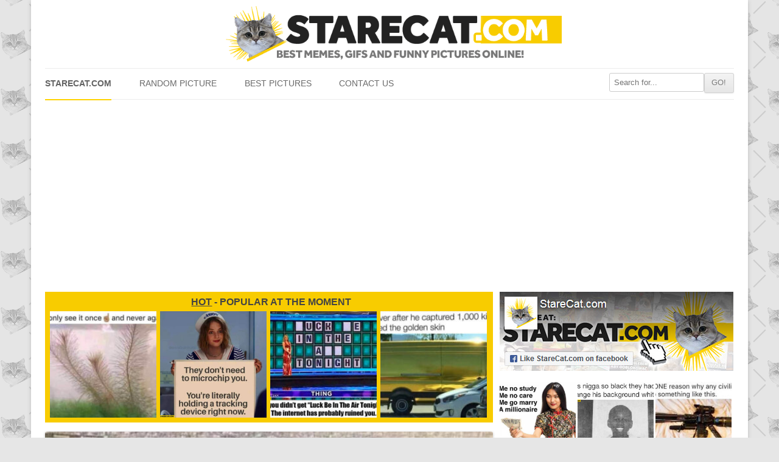

--- FILE ---
content_type: text/html; charset=UTF-8
request_url: https://starecat.com/page/1847/?gclid=EAIaIQobChMI2auqu7mH7AIVshoGAB236Qx6EAAYAiAAEgLCSfD_BwE%5C%5C%5C%5C%27
body_size: 16077
content:
<!DOCTYPE html><head><meta charset="UTF-8" /><meta name="viewport" content="width=device-width" /><title>StareCat.com - memes, funny pictures, GIFs and LOL pics - Page 1847</title><link rel="shortcut icon" href="https://starecat.com/content/wp-content/themes/starecat/images/fav.ico" type="image/x-icon" /><meta property="og:title" content="Alcoholics anonymous meeting 2021 huge stadium"/><meta property="og:locale" content="en_US"><meta property="og:url" content="https://starecat.com/alcoholics-anonymous-meeting-2021-huge-stadium/"/><meta property="og:description" content="Funny lolcontent from StareCat.com - CLICK TO SEE!"/><meta property="og:type" content="website"/><meta name='robots' content='max-image-preview:large' /><link rel='dns-prefetch' href='//ajax.googleapis.com' /><link rel='dns-prefetch' href='//static.addtoany.com' /><style id='wp-img-auto-sizes-contain-inline-css' type='text/css'>img:is([sizes=auto i],[sizes^="auto," i]){contain-intrinsic-size:3000px 1500px}
/*# sourceURL=wp-img-auto-sizes-contain-inline-css */</style><style id="litespeed-ccss">ul{box-sizing:border-box}:root{--wp--preset--font-size--normal:16px;--wp--preset--font-size--huge:42px}body{--wp--preset--color--black:#000;--wp--preset--color--cyan-bluish-gray:#abb8c3;--wp--preset--color--white:#fff;--wp--preset--color--pale-pink:#f78da7;--wp--preset--color--vivid-red:#cf2e2e;--wp--preset--color--luminous-vivid-orange:#ff6900;--wp--preset--color--luminous-vivid-amber:#fcb900;--wp--preset--color--light-green-cyan:#7bdcb5;--wp--preset--color--vivid-green-cyan:#00d084;--wp--preset--color--pale-cyan-blue:#8ed1fc;--wp--preset--color--vivid-cyan-blue:#0693e3;--wp--preset--color--vivid-purple:#9b51e0;--wp--preset--gradient--vivid-cyan-blue-to-vivid-purple:linear-gradient(135deg,rgba(6,147,227,1) 0%,#9b51e0 100%);--wp--preset--gradient--light-green-cyan-to-vivid-green-cyan:linear-gradient(135deg,#7adcb4 0%,#00d082 100%);--wp--preset--gradient--luminous-vivid-amber-to-luminous-vivid-orange:linear-gradient(135deg,rgba(252,185,0,1) 0%,rgba(255,105,0,1) 100%);--wp--preset--gradient--luminous-vivid-orange-to-vivid-red:linear-gradient(135deg,rgba(255,105,0,1) 0%,#cf2e2e 100%);--wp--preset--gradient--very-light-gray-to-cyan-bluish-gray:linear-gradient(135deg,#eee 0%,#a9b8c3 100%);--wp--preset--gradient--cool-to-warm-spectrum:linear-gradient(135deg,#4aeadc 0%,#9778d1 20%,#cf2aba 40%,#ee2c82 60%,#fb6962 80%,#fef84c 100%);--wp--preset--gradient--blush-light-purple:linear-gradient(135deg,#ffceec 0%,#9896f0 100%);--wp--preset--gradient--blush-bordeaux:linear-gradient(135deg,#fecda5 0%,#fe2d2d 50%,#6b003e 100%);--wp--preset--gradient--luminous-dusk:linear-gradient(135deg,#ffcb70 0%,#c751c0 50%,#4158d0 100%);--wp--preset--gradient--pale-ocean:linear-gradient(135deg,#fff5cb 0%,#b6e3d4 50%,#33a7b5 100%);--wp--preset--gradient--electric-grass:linear-gradient(135deg,#caf880 0%,#71ce7e 100%);--wp--preset--gradient--midnight:linear-gradient(135deg,#020381 0%,#2874fc 100%);--wp--preset--font-size--small:13px;--wp--preset--font-size--medium:20px;--wp--preset--font-size--large:36px;--wp--preset--font-size--x-large:42px;--wp--preset--spacing--20:.44rem;--wp--preset--spacing--30:.67rem;--wp--preset--spacing--40:1rem;--wp--preset--spacing--50:1.5rem;--wp--preset--spacing--60:2.25rem;--wp--preset--spacing--70:3.38rem;--wp--preset--spacing--80:5.06rem;--wp--preset--shadow--natural:6px 6px 9px rgba(0,0,0,.2);--wp--preset--shadow--deep:12px 12px 50px rgba(0,0,0,.4);--wp--preset--shadow--sharp:6px 6px 0px rgba(0,0,0,.2);--wp--preset--shadow--outlined:6px 6px 0px -3px rgba(255,255,255,1),6px 6px rgba(0,0,0,1);--wp--preset--shadow--crisp:6px 6px 0px rgba(0,0,0,1)}html,body,div,h3,h4,a,img,strong,u,ul,li,form,article,header,nav{margin:0;padding:0;border:0;font-size:100%;vertical-align:baseline}body{line-height:1}ul{list-style:none}h3,h4{clear:both;font-family:"Open Sans",Helvetica,Arial,sans-serif;text-transform:uppercase}html{overflow-y:scroll;font-size:100%;-webkit-text-size-adjust:100%;-ms-text-size-adjust:100%}article,header,nav{display:block}img{border:0;-ms-interpolation-mode:bicubic}.wrapper:after{clear:both}.wrapper:before,.wrapper:after{display:table;content:""}input{border:1px solid #ccc;border-radius:3px;font-family:inherit;padding:6px;padding:.428571429rem}input{line-height:normal}.menu-toggle,input[type=submit]{padding:6px 10px;padding:.428571429rem .714285714rem;font-size:11px;font-size:.785714286rem;line-height:1.428571429;font-weight:400;color:#7c7c7c;background-color:#e6e6e6;background-repeat:repeat-x;background-image:-moz-linear-gradient(top,#f4f4f4,#e6e6e6);background-image:-ms-linear-gradient(top,#f4f4f4,#e6e6e6);background-image:-webkit-linear-gradient(top,#f4f4f4,#e6e6e6);background-image:-o-linear-gradient(top,#f4f4f4,#e6e6e6);background-image:linear-gradient(top,#f4f4f4,#e6e6e6);border:1px solid #d2d2d2;border-radius:3px;box-shadow:0 1px 2px rgba(64,64,64,.1)}img.header-image,img.wp-post-image{max-width:100%;height:auto}img.wp-post-image{border-radius:3px;box-shadow:0 1px 4px rgba(0,0,0,.2)}img.wp-post-image{width:100%!important}html{font-size:*87.5%}body{font-size:14px;font-size:1rem;font-family:Helvetica,Arial,sans-serif;text-rendering:optimizeLegibility;color:#444;background:url(/content/wp-content/themes/starecat/images/pattern.png) repeat #e5e5e5}a{outline:none;color:#21759b}.assistive-text{position:absolute!important;clip:rect(1px,1px,1px,1px)}.site{background-color:#fff}.site-content{margin:24px 0 0;margin:1rem 0 0}.widget-area{margin:24px 0 0;margin:1rem 0 0}.menu-item a{color:#6a6a6a;text-transform:uppercase;text-decoration:none;line-height:22px}.site-header{padding:5px 0 0;padding:.3571428571428571rem 0 0}.header-image{margin:4px auto 10px;margin:.2857142857142857rem auto .7142857142857143rem;display:block;width:100%;opacity:1}.main-navigation{margin-top:5px;margin-top:.3571428571428571rem;text-align:center}.main-navigation li{margin-top:24px;margin-top:1.714285714rem;font-size:12px;font-size:.857142857rem;line-height:1.42857143}.main-navigation a{color:#5e5e5e}.main-navigation ul.nav-menu{display:none}.menu-toggle{display:block}.inner-widget a,.feed-widget a{opacity:1}.sidebars{width:100%;text-align:center;overflow:hidden;margin-bottom:15px}.site-content article{border-bottom:4px double #ededed;margin-bottom:30px;margin-bottom:2.142857142857143rem;padding-bottom:20px;padding-bottom:1.428571428571429rem;word-wrap:break-word;-webkit-hyphens:auto;-moz-hyphens:auto;hyphens:auto}.inner-widget{text-align:center;position:relative;width:100%}.centerpic{text-align:center;position:relative;width:100%}.feed-header{display:none}@media screen and (min-width:600px){.site{padding:0 14px;padding:0 1rem;margin:0 auto;max-width:990px;max-width:70.71428571428571rem;overflow:hidden}.site-content{float:left;width:65%}.widget-area{float:right;width:34%}.main-navigation ul.nav-menu{border-bottom:1px solid #ededed;border-top:1px solid #ededed;display:inline-block!important;text-align:left;width:100%}.main-navigation ul{margin:0;text-indent:0}.main-navigation li a,.main-navigation li{display:inline-block;text-decoration:none}.main-navigation li a{border-bottom:0;color:#6a6a6a;line-height:3.692307692;text-transform:uppercase;white-space:nowrap}.main-navigation li{margin:0 40px 0 0;margin:0 2.857142857rem 0 0;position:relative}.main-navigation li:last-child{margin:0}.main-navigation .current-menu-item>a{color:#636363;font-weight:700;border-bottom:2px solid #ffd300;margin-bottom:-2px}.menu-toggle{display:none}.feed-thumb{display:inline-block;width:175px;height:175px;background-size:cover!important}.feed-thumb-bg{float:left;background-color:#f8cd05;display:inline-block;width:175px;height:175px;margin:0 6px 0 0}.feed-header{padding:2px 0 7px;text-align:center;display:block}.feed-widget{padding:7px 0 8px 8px;background-color:#f8cc00;margin-bottom:15px}.sidebar-thumb{display:inline-block;width:125px;height:125px;background-size:cover!important}.sidebar-thumb-bg{float:left;background-color:#f8cd05;display:inline-block;width:125px;height:125px;margin:0 3px 3px 0}}@media screen and (min-width:960px){body{background-color:#e6e6e6}body .site{padding:0 20px;padding:0 1.428571428571429rem;margin-top:0;margin-bottom:0;box-shadow:0 2px 6px rgba(100,100,100,.3)}img.header-image{max-width:50%!important}}@media screen and (min-width:1020px){.menu-header-search{float:right;margin-top:7px!important}}</style><link rel="preload" data-asynced="1" data-optimized="2" as="style" onload="this.onload=null;this.rel='stylesheet'" href="https://starecat.com/content/wp-content/litespeed/css/702f752c2a9621c65e7826d497ce9f27.css?ver=a2e78" /><script>!function(a){"use strict";var b=function(b,c,d){function e(a){return h.body?a():void setTimeout(function(){e(a)})}function f(){i.addEventListener&&i.removeEventListener("load",f),i.media=d||"all"}var g,h=a.document,i=h.createElement("link");if(c)g=c;else{var j=(h.body||h.getElementsByTagName("head")[0]).childNodes;g=j[j.length-1]}var k=h.styleSheets;i.rel="stylesheet",i.href=b,i.media="only x",e(function(){g.parentNode.insertBefore(i,c?g:g.nextSibling)});var l=function(a){for(var b=i.href,c=k.length;c--;)if(k[c].href===b)return a();setTimeout(function(){l(a)})};return i.addEventListener&&i.addEventListener("load",f),i.onloadcssdefined=l,l(f),i};"undefined"!=typeof exports?exports.loadCSS=b:a.loadCSS=b}("undefined"!=typeof global?global:this);!function(a){if(a.loadCSS){var b=loadCSS.relpreload={};if(b.support=function(){try{return a.document.createElement("link").relList.supports("preload")}catch(b){return!1}},b.poly=function(){for(var b=a.document.getElementsByTagName("link"),c=0;c<b.length;c++){var d=b[c];"preload"===d.rel&&"style"===d.getAttribute("as")&&(a.loadCSS(d.href,d,d.getAttribute("media")),d.rel=null)}},!b.support()){b.poly();var c=a.setInterval(b.poly,300);a.addEventListener&&a.addEventListener("load",function(){b.poly(),a.clearInterval(c)}),a.attachEvent&&a.attachEvent("onload",function(){a.clearInterval(c)})}}}(this);</script> <style id='global-styles-inline-css' type='text/css'>:root{--wp--preset--aspect-ratio--square: 1;--wp--preset--aspect-ratio--4-3: 4/3;--wp--preset--aspect-ratio--3-4: 3/4;--wp--preset--aspect-ratio--3-2: 3/2;--wp--preset--aspect-ratio--2-3: 2/3;--wp--preset--aspect-ratio--16-9: 16/9;--wp--preset--aspect-ratio--9-16: 9/16;--wp--preset--color--black: #000000;--wp--preset--color--cyan-bluish-gray: #abb8c3;--wp--preset--color--white: #ffffff;--wp--preset--color--pale-pink: #f78da7;--wp--preset--color--vivid-red: #cf2e2e;--wp--preset--color--luminous-vivid-orange: #ff6900;--wp--preset--color--luminous-vivid-amber: #fcb900;--wp--preset--color--light-green-cyan: #7bdcb5;--wp--preset--color--vivid-green-cyan: #00d084;--wp--preset--color--pale-cyan-blue: #8ed1fc;--wp--preset--color--vivid-cyan-blue: #0693e3;--wp--preset--color--vivid-purple: #9b51e0;--wp--preset--gradient--vivid-cyan-blue-to-vivid-purple: linear-gradient(135deg,rgb(6,147,227) 0%,rgb(155,81,224) 100%);--wp--preset--gradient--light-green-cyan-to-vivid-green-cyan: linear-gradient(135deg,rgb(122,220,180) 0%,rgb(0,208,130) 100%);--wp--preset--gradient--luminous-vivid-amber-to-luminous-vivid-orange: linear-gradient(135deg,rgb(252,185,0) 0%,rgb(255,105,0) 100%);--wp--preset--gradient--luminous-vivid-orange-to-vivid-red: linear-gradient(135deg,rgb(255,105,0) 0%,rgb(207,46,46) 100%);--wp--preset--gradient--very-light-gray-to-cyan-bluish-gray: linear-gradient(135deg,rgb(238,238,238) 0%,rgb(169,184,195) 100%);--wp--preset--gradient--cool-to-warm-spectrum: linear-gradient(135deg,rgb(74,234,220) 0%,rgb(151,120,209) 20%,rgb(207,42,186) 40%,rgb(238,44,130) 60%,rgb(251,105,98) 80%,rgb(254,248,76) 100%);--wp--preset--gradient--blush-light-purple: linear-gradient(135deg,rgb(255,206,236) 0%,rgb(152,150,240) 100%);--wp--preset--gradient--blush-bordeaux: linear-gradient(135deg,rgb(254,205,165) 0%,rgb(254,45,45) 50%,rgb(107,0,62) 100%);--wp--preset--gradient--luminous-dusk: linear-gradient(135deg,rgb(255,203,112) 0%,rgb(199,81,192) 50%,rgb(65,88,208) 100%);--wp--preset--gradient--pale-ocean: linear-gradient(135deg,rgb(255,245,203) 0%,rgb(182,227,212) 50%,rgb(51,167,181) 100%);--wp--preset--gradient--electric-grass: linear-gradient(135deg,rgb(202,248,128) 0%,rgb(113,206,126) 100%);--wp--preset--gradient--midnight: linear-gradient(135deg,rgb(2,3,129) 0%,rgb(40,116,252) 100%);--wp--preset--font-size--small: 13px;--wp--preset--font-size--medium: 20px;--wp--preset--font-size--large: 36px;--wp--preset--font-size--x-large: 42px;--wp--preset--spacing--20: 0.44rem;--wp--preset--spacing--30: 0.67rem;--wp--preset--spacing--40: 1rem;--wp--preset--spacing--50: 1.5rem;--wp--preset--spacing--60: 2.25rem;--wp--preset--spacing--70: 3.38rem;--wp--preset--spacing--80: 5.06rem;--wp--preset--shadow--natural: 6px 6px 9px rgba(0, 0, 0, 0.2);--wp--preset--shadow--deep: 12px 12px 50px rgba(0, 0, 0, 0.4);--wp--preset--shadow--sharp: 6px 6px 0px rgba(0, 0, 0, 0.2);--wp--preset--shadow--outlined: 6px 6px 0px -3px rgb(255, 255, 255), 6px 6px rgb(0, 0, 0);--wp--preset--shadow--crisp: 6px 6px 0px rgb(0, 0, 0);}:where(.is-layout-flex){gap: 0.5em;}:where(.is-layout-grid){gap: 0.5em;}body .is-layout-flex{display: flex;}.is-layout-flex{flex-wrap: wrap;align-items: center;}.is-layout-flex > :is(*, div){margin: 0;}body .is-layout-grid{display: grid;}.is-layout-grid > :is(*, div){margin: 0;}:where(.wp-block-columns.is-layout-flex){gap: 2em;}:where(.wp-block-columns.is-layout-grid){gap: 2em;}:where(.wp-block-post-template.is-layout-flex){gap: 1.25em;}:where(.wp-block-post-template.is-layout-grid){gap: 1.25em;}.has-black-color{color: var(--wp--preset--color--black) !important;}.has-cyan-bluish-gray-color{color: var(--wp--preset--color--cyan-bluish-gray) !important;}.has-white-color{color: var(--wp--preset--color--white) !important;}.has-pale-pink-color{color: var(--wp--preset--color--pale-pink) !important;}.has-vivid-red-color{color: var(--wp--preset--color--vivid-red) !important;}.has-luminous-vivid-orange-color{color: var(--wp--preset--color--luminous-vivid-orange) !important;}.has-luminous-vivid-amber-color{color: var(--wp--preset--color--luminous-vivid-amber) !important;}.has-light-green-cyan-color{color: var(--wp--preset--color--light-green-cyan) !important;}.has-vivid-green-cyan-color{color: var(--wp--preset--color--vivid-green-cyan) !important;}.has-pale-cyan-blue-color{color: var(--wp--preset--color--pale-cyan-blue) !important;}.has-vivid-cyan-blue-color{color: var(--wp--preset--color--vivid-cyan-blue) !important;}.has-vivid-purple-color{color: var(--wp--preset--color--vivid-purple) !important;}.has-black-background-color{background-color: var(--wp--preset--color--black) !important;}.has-cyan-bluish-gray-background-color{background-color: var(--wp--preset--color--cyan-bluish-gray) !important;}.has-white-background-color{background-color: var(--wp--preset--color--white) !important;}.has-pale-pink-background-color{background-color: var(--wp--preset--color--pale-pink) !important;}.has-vivid-red-background-color{background-color: var(--wp--preset--color--vivid-red) !important;}.has-luminous-vivid-orange-background-color{background-color: var(--wp--preset--color--luminous-vivid-orange) !important;}.has-luminous-vivid-amber-background-color{background-color: var(--wp--preset--color--luminous-vivid-amber) !important;}.has-light-green-cyan-background-color{background-color: var(--wp--preset--color--light-green-cyan) !important;}.has-vivid-green-cyan-background-color{background-color: var(--wp--preset--color--vivid-green-cyan) !important;}.has-pale-cyan-blue-background-color{background-color: var(--wp--preset--color--pale-cyan-blue) !important;}.has-vivid-cyan-blue-background-color{background-color: var(--wp--preset--color--vivid-cyan-blue) !important;}.has-vivid-purple-background-color{background-color: var(--wp--preset--color--vivid-purple) !important;}.has-black-border-color{border-color: var(--wp--preset--color--black) !important;}.has-cyan-bluish-gray-border-color{border-color: var(--wp--preset--color--cyan-bluish-gray) !important;}.has-white-border-color{border-color: var(--wp--preset--color--white) !important;}.has-pale-pink-border-color{border-color: var(--wp--preset--color--pale-pink) !important;}.has-vivid-red-border-color{border-color: var(--wp--preset--color--vivid-red) !important;}.has-luminous-vivid-orange-border-color{border-color: var(--wp--preset--color--luminous-vivid-orange) !important;}.has-luminous-vivid-amber-border-color{border-color: var(--wp--preset--color--luminous-vivid-amber) !important;}.has-light-green-cyan-border-color{border-color: var(--wp--preset--color--light-green-cyan) !important;}.has-vivid-green-cyan-border-color{border-color: var(--wp--preset--color--vivid-green-cyan) !important;}.has-pale-cyan-blue-border-color{border-color: var(--wp--preset--color--pale-cyan-blue) !important;}.has-vivid-cyan-blue-border-color{border-color: var(--wp--preset--color--vivid-cyan-blue) !important;}.has-vivid-purple-border-color{border-color: var(--wp--preset--color--vivid-purple) !important;}.has-vivid-cyan-blue-to-vivid-purple-gradient-background{background: var(--wp--preset--gradient--vivid-cyan-blue-to-vivid-purple) !important;}.has-light-green-cyan-to-vivid-green-cyan-gradient-background{background: var(--wp--preset--gradient--light-green-cyan-to-vivid-green-cyan) !important;}.has-luminous-vivid-amber-to-luminous-vivid-orange-gradient-background{background: var(--wp--preset--gradient--luminous-vivid-amber-to-luminous-vivid-orange) !important;}.has-luminous-vivid-orange-to-vivid-red-gradient-background{background: var(--wp--preset--gradient--luminous-vivid-orange-to-vivid-red) !important;}.has-very-light-gray-to-cyan-bluish-gray-gradient-background{background: var(--wp--preset--gradient--very-light-gray-to-cyan-bluish-gray) !important;}.has-cool-to-warm-spectrum-gradient-background{background: var(--wp--preset--gradient--cool-to-warm-spectrum) !important;}.has-blush-light-purple-gradient-background{background: var(--wp--preset--gradient--blush-light-purple) !important;}.has-blush-bordeaux-gradient-background{background: var(--wp--preset--gradient--blush-bordeaux) !important;}.has-luminous-dusk-gradient-background{background: var(--wp--preset--gradient--luminous-dusk) !important;}.has-pale-ocean-gradient-background{background: var(--wp--preset--gradient--pale-ocean) !important;}.has-electric-grass-gradient-background{background: var(--wp--preset--gradient--electric-grass) !important;}.has-midnight-gradient-background{background: var(--wp--preset--gradient--midnight) !important;}.has-small-font-size{font-size: var(--wp--preset--font-size--small) !important;}.has-medium-font-size{font-size: var(--wp--preset--font-size--medium) !important;}.has-large-font-size{font-size: var(--wp--preset--font-size--large) !important;}.has-x-large-font-size{font-size: var(--wp--preset--font-size--x-large) !important;}
/*# sourceURL=global-styles-inline-css */</style><style id='classic-theme-styles-inline-css' type='text/css'>/*! This file is auto-generated */
.wp-block-button__link{color:#fff;background-color:#32373c;border-radius:9999px;box-shadow:none;text-decoration:none;padding:calc(.667em + 2px) calc(1.333em + 2px);font-size:1.125em}.wp-block-file__button{background:#32373c;color:#fff;text-decoration:none}
/*# sourceURL=/wp-includes/css/classic-themes.min.css */</style><style id='addtoany-inline-css' type='text/css'>.addtoany_content { text-align:center; }
.addtoany_list { text-align:center; }
.a2a_svg { padding: 5px !important; border-radius: 30px !important; }
.addtoany_list a { padding: 0px 5px; }
/*# sourceURL=addtoany-inline-css */</style> <script type="text/javascript" src="https://ajax.googleapis.com/ajax/libs/jquery/1.12.4/jquery.min.js?ver=1.12.4" id="jquery-js"></script> <script type="text/javascript" id="addtoany-core-js-before">/*  */
window.a2a_config=window.a2a_config||{};a2a_config.callbacks=[];a2a_config.overlays=[];a2a_config.templates={};

//# sourceURL=addtoany-core-js-before
/*  */</script> <script type="text/javascript" defer src="https://static.addtoany.com/menu/page.js" id="addtoany-core-js"></script> <script type="text/javascript" defer src="https://starecat.com/content/wp-content/plugins/add-to-any/addtoany.min.js?ver=1.1" id="addtoany-jquery-js"></script> <link rel="https://api.w.org/" href="https://starecat.com/wp-json/" /> <script async src="https://pagead2.googlesyndication.com/pagead/js/adsbygoogle.js?client=ca-pub-9483028582716401"
     crossorigin="anonymous"></script></head><body class="home blog paged paged-1847 wp-theme-starecat"><div id="fb-root"></div><div id="page" class="hfeed site"><header id="masthead" class="site-header" role="banner">
<a href="/" title="StareCat.com" rel="home"><img data-lazyloaded="1" src="[data-uri]" data-src="/content/wp-content/themes/starecat/images/logo_sh.png" alt="Memes StareCat.com - funny pictures, lolcontent, GIFs" class="header-image" /><noscript><img src="/content/wp-content/themes/starecat/images/logo_sh.png" alt="Memes StareCat.com - funny pictures, lolcontent, GIFs" class="header-image" /></noscript></a><nav id="site-navigation" class="main-navigation" role="navigation"><h3 class="menu-toggle">Show menu</h3>
<a class="assistive-text" href="#content" title="Skip to content">Skip to content</a><div class="menu-menu-starecat-container"><ul id="menu-menu-starecat" class="nav-menu"><li id="menu-item-11" class="menu-item menu-item-type-custom menu-item-object-custom current-menu-item menu-item-home menu-item-11"><a href="https://starecat.com">StareCat.com</a></li><li id="menu-item-35" class="menu-item menu-item-type-taxonomy menu-item-object-category menu-item-35"><a href="https://starecat.com/category/random-picture/">Random picture</a></li><li id="menu-item-42" class="menu-item menu-item-type-taxonomy menu-item-object-category menu-item-42"><a href="https://starecat.com/category/best-pics/">Best pictures</a></li><li id="menu-item-41" class="menu-item menu-item-type-post_type menu-item-object-page menu-item-41"><a href="https://starecat.com/contact-us/">Contact us</a></li><li class='menu-header-search'><form role='search' method='get' id='searchform' class='searchform' action='https://starecat.com/'><div><input type='text' value='' name='s' id='s' placeholder='Search for...'><input type='submit' id='searchsubmit' value='GO!'></div></form></li></ul></div></nav></header><div id="main" class="wrapper"><div id="primary" class="site-content"><div id="content" role="main"><div class="feed-widget"><h4 class="feed-header"><strong><u>HOT</u></strong> - popular at the moment</h4><div class="feed-thumb-bg"><a href="https://starecat.com/youll-only-see-it-once-and-never-again-body-shape-optical-illusion/" class="feed-thumb" style="background:url(https://starecat.com/content/wp-content/uploads/youll-only-see-it-once-and-never-again-body-shape-optical-illusion-250x169.jpg) no-repeat center center;"></a></div><div class="feed-thumb-bg"><a href="https://starecat.com/they-dont-need-to-microchip-you-youre-literally-holding-a-tracking-device-right-now/" class="feed-thumb" style="background:url(https://starecat.com/content/wp-content/uploads/they-dont-need-to-microchip-you-youre-literally-holding-a-tracking-device-right-now-250x248.jpg) no-repeat center center;"></a></div><div class="feed-thumb-bg"><a href="https://starecat.com/wheel-of-fortune-luck-be-in-the-air-tonight/" class="feed-thumb" style="background:url(https://starecat.com/content/wp-content/uploads/wheel-of-fortune-luck-be-in-the-air-tonight-250x185.jpg) no-repeat center center;"></a></div><div class="feed-thumb-bg"><a href="https://starecat.com/van-driver-after-he-captured-1000-kids-and-unlocked-the-golden-skin/" class="feed-thumb" style="background:url(https://starecat.com/content/wp-content/uploads/van-driver-after-he-captured-1000-kids-and-unlocked-the-golden-skin-250x162.jpg) no-repeat center center;"></a></div><div style="clear:both;"></div></div><article id="post-61699" class="post-61699 post type-post status-publish format-standard has-post-thumbnail hentry category-drinking category-events category-memes category-silly category-temporary category-trolling tag-1169 tag-5694 tag-alcohol tag-alcoholic tag-alcoholics tag-alcoholics-anonymous tag-alcoholism tag-anonymous"><div class="centerpic"><a href="https://starecat.com/alcoholics-anonymous-meeting-2021-huge-stadium/"><img data-lazyloaded="1" src="[data-uri]" class="wp-post-image" data-src="https://starecat.com/content/wp-content/uploads/alcoholics-anonymous-meeting-2021-huge-stadium.jpg" alt="Alcoholics anonymous meeting 2021 huge stadium" width="735" height="918"/><noscript><img class="wp-post-image" src="https://starecat.com/content/wp-content/uploads/alcoholics-anonymous-meeting-2021-huge-stadium.jpg" alt="Alcoholics anonymous meeting 2021 huge stadium" width="735" height="918"/></noscript></a></div><div style="width: 100%; text-align: center; padding: 10px 0 0 0;"><div class="a2a_kit a2a_kit_size_36 addtoany_list" data-a2a-url="https://starecat.com/alcoholics-anonymous-meeting-2021-huge-stadium/" data-a2a-title="memes, funny pictures, GIFs and LOL pics"><a class="a2a_button_copy_link" href="https://www.addtoany.com/add_to/copy_link?linkurl=https%3A%2F%2Fstarecat.com%2Falcoholics-anonymous-meeting-2021-huge-stadium%2F&amp;linkname=memes%2C%20funny%20pictures%2C%20GIFs%20and%20LOL%20pics" title="Copy Link" rel="nofollow noopener" target="_blank"></a><a class="a2a_button_whatsapp" href="https://www.addtoany.com/add_to/whatsapp?linkurl=https%3A%2F%2Fstarecat.com%2Falcoholics-anonymous-meeting-2021-huge-stadium%2F&amp;linkname=memes%2C%20funny%20pictures%2C%20GIFs%20and%20LOL%20pics" title="WhatsApp" rel="nofollow noopener" target="_blank"></a><a class="a2a_button_facebook_messenger" href="https://www.addtoany.com/add_to/facebook_messenger?linkurl=https%3A%2F%2Fstarecat.com%2Falcoholics-anonymous-meeting-2021-huge-stadium%2F&amp;linkname=memes%2C%20funny%20pictures%2C%20GIFs%20and%20LOL%20pics" title="Messenger" rel="nofollow noopener" target="_blank"></a><a class="a2a_button_email" href="https://www.addtoany.com/add_to/email?linkurl=https%3A%2F%2Fstarecat.com%2Falcoholics-anonymous-meeting-2021-huge-stadium%2F&amp;linkname=memes%2C%20funny%20pictures%2C%20GIFs%20and%20LOL%20pics" title="Email" rel="nofollow noopener" target="_blank"></a><a class="a2a_button_facebook" href="https://www.addtoany.com/add_to/facebook?linkurl=https%3A%2F%2Fstarecat.com%2Falcoholics-anonymous-meeting-2021-huge-stadium%2F&amp;linkname=memes%2C%20funny%20pictures%2C%20GIFs%20and%20LOL%20pics" title="Facebook" rel="nofollow noopener" target="_blank"></a><a class="a2a_button_pinterest" href="https://www.addtoany.com/add_to/pinterest?linkurl=https%3A%2F%2Fstarecat.com%2Falcoholics-anonymous-meeting-2021-huge-stadium%2F&amp;linkname=memes%2C%20funny%20pictures%2C%20GIFs%20and%20LOL%20pics" title="Pinterest" rel="nofollow noopener" target="_blank"></a><a class="a2a_button_twitter" href="https://www.addtoany.com/add_to/twitter?linkurl=https%3A%2F%2Fstarecat.com%2Falcoholics-anonymous-meeting-2021-huge-stadium%2F&amp;linkname=memes%2C%20funny%20pictures%2C%20GIFs%20and%20LOL%20pics" title="Twitter" rel="nofollow noopener" target="_blank"></a><a class="a2a_button_telegram" href="https://www.addtoany.com/add_to/telegram?linkurl=https%3A%2F%2Fstarecat.com%2Falcoholics-anonymous-meeting-2021-huge-stadium%2F&amp;linkname=memes%2C%20funny%20pictures%2C%20GIFs%20and%20LOL%20pics" title="Telegram" rel="nofollow noopener" target="_blank"></a><a class="a2a_button_reddit" href="https://www.addtoany.com/add_to/reddit?linkurl=https%3A%2F%2Fstarecat.com%2Falcoholics-anonymous-meeting-2021-huge-stadium%2F&amp;linkname=memes%2C%20funny%20pictures%2C%20GIFs%20and%20LOL%20pics" title="Reddit" rel="nofollow noopener" target="_blank"></a></div></div><div class="speech-bubble"><a style="text-decoration:none; color: #222;" href="https://starecat.com/alcoholics-anonymous-meeting-2021-huge-stadium/#comments">1 comment</a></div></article><article id="post-61697" class="post-61697 post type-post status-publish format-standard has-post-thumbnail hentry category-cartoons category-events category-family category-memes category-silly category-stars category-temporary category-word-play tag-kanye tag-kanye-west tag-results tag-spongebob tag-voting tag-west"><div class="centerpic"><a href="https://starecat.com/kanyes-family-when-the-voting-results-come-in-how-do-we-tell-him-spongebob/"><img data-lazyloaded="1" src="[data-uri]" class="wp-post-image" data-src="https://starecat.com/content/wp-content/uploads/kanyes-family-when-the-voting-results-come-in-how-do-we-tell-him-spongebob.jpg" alt="Kanye&#8217;s family when the voting results come in how do we tell him Spongebob" width="735" height="479"/><noscript><img class="wp-post-image" src="https://starecat.com/content/wp-content/uploads/kanyes-family-when-the-voting-results-come-in-how-do-we-tell-him-spongebob.jpg" alt="Kanye&#8217;s family when the voting results come in how do we tell him Spongebob" width="735" height="479"/></noscript></a></div><div style="width: 100%; text-align: center; padding: 10px 0 0 0;"><div class="a2a_kit a2a_kit_size_36 addtoany_list" data-a2a-url="https://starecat.com/kanyes-family-when-the-voting-results-come-in-how-do-we-tell-him-spongebob/" data-a2a-title="memes, funny pictures, GIFs and LOL pics"><a class="a2a_button_copy_link" href="https://www.addtoany.com/add_to/copy_link?linkurl=https%3A%2F%2Fstarecat.com%2Fkanyes-family-when-the-voting-results-come-in-how-do-we-tell-him-spongebob%2F&amp;linkname=memes%2C%20funny%20pictures%2C%20GIFs%20and%20LOL%20pics" title="Copy Link" rel="nofollow noopener" target="_blank"></a><a class="a2a_button_whatsapp" href="https://www.addtoany.com/add_to/whatsapp?linkurl=https%3A%2F%2Fstarecat.com%2Fkanyes-family-when-the-voting-results-come-in-how-do-we-tell-him-spongebob%2F&amp;linkname=memes%2C%20funny%20pictures%2C%20GIFs%20and%20LOL%20pics" title="WhatsApp" rel="nofollow noopener" target="_blank"></a><a class="a2a_button_facebook_messenger" href="https://www.addtoany.com/add_to/facebook_messenger?linkurl=https%3A%2F%2Fstarecat.com%2Fkanyes-family-when-the-voting-results-come-in-how-do-we-tell-him-spongebob%2F&amp;linkname=memes%2C%20funny%20pictures%2C%20GIFs%20and%20LOL%20pics" title="Messenger" rel="nofollow noopener" target="_blank"></a><a class="a2a_button_email" href="https://www.addtoany.com/add_to/email?linkurl=https%3A%2F%2Fstarecat.com%2Fkanyes-family-when-the-voting-results-come-in-how-do-we-tell-him-spongebob%2F&amp;linkname=memes%2C%20funny%20pictures%2C%20GIFs%20and%20LOL%20pics" title="Email" rel="nofollow noopener" target="_blank"></a><a class="a2a_button_facebook" href="https://www.addtoany.com/add_to/facebook?linkurl=https%3A%2F%2Fstarecat.com%2Fkanyes-family-when-the-voting-results-come-in-how-do-we-tell-him-spongebob%2F&amp;linkname=memes%2C%20funny%20pictures%2C%20GIFs%20and%20LOL%20pics" title="Facebook" rel="nofollow noopener" target="_blank"></a><a class="a2a_button_pinterest" href="https://www.addtoany.com/add_to/pinterest?linkurl=https%3A%2F%2Fstarecat.com%2Fkanyes-family-when-the-voting-results-come-in-how-do-we-tell-him-spongebob%2F&amp;linkname=memes%2C%20funny%20pictures%2C%20GIFs%20and%20LOL%20pics" title="Pinterest" rel="nofollow noopener" target="_blank"></a><a class="a2a_button_twitter" href="https://www.addtoany.com/add_to/twitter?linkurl=https%3A%2F%2Fstarecat.com%2Fkanyes-family-when-the-voting-results-come-in-how-do-we-tell-him-spongebob%2F&amp;linkname=memes%2C%20funny%20pictures%2C%20GIFs%20and%20LOL%20pics" title="Twitter" rel="nofollow noopener" target="_blank"></a><a class="a2a_button_telegram" href="https://www.addtoany.com/add_to/telegram?linkurl=https%3A%2F%2Fstarecat.com%2Fkanyes-family-when-the-voting-results-come-in-how-do-we-tell-him-spongebob%2F&amp;linkname=memes%2C%20funny%20pictures%2C%20GIFs%20and%20LOL%20pics" title="Telegram" rel="nofollow noopener" target="_blank"></a><a class="a2a_button_reddit" href="https://www.addtoany.com/add_to/reddit?linkurl=https%3A%2F%2Fstarecat.com%2Fkanyes-family-when-the-voting-results-come-in-how-do-we-tell-him-spongebob%2F&amp;linkname=memes%2C%20funny%20pictures%2C%20GIFs%20and%20LOL%20pics" title="Reddit" rel="nofollow noopener" target="_blank"></a></div></div><div class="speech-bubble"><a style="text-decoration:none; color: #222;" href="https://starecat.com/kanyes-family-when-the-voting-results-come-in-how-do-we-tell-him-spongebob/#comments">0 comments</a></div></article><article id="post-61695" class="post-61695 post type-post status-publish format-standard has-post-thumbnail hentry category-memes category-photoshopped category-politics category-silly category-trolling category-word-play tag-china tag-donald-trump tag-mouth tag-trump"><div class="centerpic"><a href="https://starecat.com/donald-trump-saying-china-mouth-photoshopped/"><img data-lazyloaded="1" src="[data-uri]" class="wp-post-image" data-src="https://starecat.com/content/wp-content/uploads/donald-trump-saying-china-mouth-photoshopped.jpg" alt="Donald Trump saying China mouth photoshopped" width="735" height="732"/><noscript><img class="wp-post-image" src="https://starecat.com/content/wp-content/uploads/donald-trump-saying-china-mouth-photoshopped.jpg" alt="Donald Trump saying China mouth photoshopped" width="735" height="732"/></noscript></a></div><div style="width: 100%; text-align: center; padding: 10px 0 0 0;"><div class="a2a_kit a2a_kit_size_36 addtoany_list" data-a2a-url="https://starecat.com/donald-trump-saying-china-mouth-photoshopped/" data-a2a-title="memes, funny pictures, GIFs and LOL pics"><a class="a2a_button_copy_link" href="https://www.addtoany.com/add_to/copy_link?linkurl=https%3A%2F%2Fstarecat.com%2Fdonald-trump-saying-china-mouth-photoshopped%2F&amp;linkname=memes%2C%20funny%20pictures%2C%20GIFs%20and%20LOL%20pics" title="Copy Link" rel="nofollow noopener" target="_blank"></a><a class="a2a_button_whatsapp" href="https://www.addtoany.com/add_to/whatsapp?linkurl=https%3A%2F%2Fstarecat.com%2Fdonald-trump-saying-china-mouth-photoshopped%2F&amp;linkname=memes%2C%20funny%20pictures%2C%20GIFs%20and%20LOL%20pics" title="WhatsApp" rel="nofollow noopener" target="_blank"></a><a class="a2a_button_facebook_messenger" href="https://www.addtoany.com/add_to/facebook_messenger?linkurl=https%3A%2F%2Fstarecat.com%2Fdonald-trump-saying-china-mouth-photoshopped%2F&amp;linkname=memes%2C%20funny%20pictures%2C%20GIFs%20and%20LOL%20pics" title="Messenger" rel="nofollow noopener" target="_blank"></a><a class="a2a_button_email" href="https://www.addtoany.com/add_to/email?linkurl=https%3A%2F%2Fstarecat.com%2Fdonald-trump-saying-china-mouth-photoshopped%2F&amp;linkname=memes%2C%20funny%20pictures%2C%20GIFs%20and%20LOL%20pics" title="Email" rel="nofollow noopener" target="_blank"></a><a class="a2a_button_facebook" href="https://www.addtoany.com/add_to/facebook?linkurl=https%3A%2F%2Fstarecat.com%2Fdonald-trump-saying-china-mouth-photoshopped%2F&amp;linkname=memes%2C%20funny%20pictures%2C%20GIFs%20and%20LOL%20pics" title="Facebook" rel="nofollow noopener" target="_blank"></a><a class="a2a_button_pinterest" href="https://www.addtoany.com/add_to/pinterest?linkurl=https%3A%2F%2Fstarecat.com%2Fdonald-trump-saying-china-mouth-photoshopped%2F&amp;linkname=memes%2C%20funny%20pictures%2C%20GIFs%20and%20LOL%20pics" title="Pinterest" rel="nofollow noopener" target="_blank"></a><a class="a2a_button_twitter" href="https://www.addtoany.com/add_to/twitter?linkurl=https%3A%2F%2Fstarecat.com%2Fdonald-trump-saying-china-mouth-photoshopped%2F&amp;linkname=memes%2C%20funny%20pictures%2C%20GIFs%20and%20LOL%20pics" title="Twitter" rel="nofollow noopener" target="_blank"></a><a class="a2a_button_telegram" href="https://www.addtoany.com/add_to/telegram?linkurl=https%3A%2F%2Fstarecat.com%2Fdonald-trump-saying-china-mouth-photoshopped%2F&amp;linkname=memes%2C%20funny%20pictures%2C%20GIFs%20and%20LOL%20pics" title="Telegram" rel="nofollow noopener" target="_blank"></a><a class="a2a_button_reddit" href="https://www.addtoany.com/add_to/reddit?linkurl=https%3A%2F%2Fstarecat.com%2Fdonald-trump-saying-china-mouth-photoshopped%2F&amp;linkname=memes%2C%20funny%20pictures%2C%20GIFs%20and%20LOL%20pics" title="Reddit" rel="nofollow noopener" target="_blank"></a></div></div><div class="speech-bubble"><a style="text-decoration:none; color: #222;" href="https://starecat.com/donald-trump-saying-china-mouth-photoshopped/#comments">0 comments</a></div></article><article id="post-23603" class="post-23603 post type-post status-publish format-standard has-post-thumbnail hentry category-football category-games category-memes category-silly category-sports category-temporary category-trolling category-women tag-fifa tag-game tag-imagination tag-imagine tag-woman"><div class="centerpic"><a href="https://starecat.com/imagine-trying-to-control-the-females-on-fifa-16-but-they-dont-move-because-theyre-independent-and-dont-need-a-man-making-decisions/"><img data-lazyloaded="1" src="[data-uri]" class="wp-post-image" data-src="https://starecat.com/content/wp-content/uploads/imagine-trying-to-control-the-females-on-fifa-16-but-they-dont-move-because-theyre-independent-and-dont-need-a-man-making-decisions.jpg" alt="Imagine trying to control the females on FIFA 16 but they don&#8217;t move because they&#8217;re independent and don&#8217;t need a man making decisions" width="735" height="624"/><noscript><img class="wp-post-image" src="https://starecat.com/content/wp-content/uploads/imagine-trying-to-control-the-females-on-fifa-16-but-they-dont-move-because-theyre-independent-and-dont-need-a-man-making-decisions.jpg" alt="Imagine trying to control the females on FIFA 16 but they don&#8217;t move because they&#8217;re independent and don&#8217;t need a man making decisions" width="735" height="624"/></noscript></a></div><div style="width: 100%; text-align: center; padding: 10px 0 0 0;"><div class="a2a_kit a2a_kit_size_36 addtoany_list" data-a2a-url="https://starecat.com/imagine-trying-to-control-the-females-on-fifa-16-but-they-dont-move-because-theyre-independent-and-dont-need-a-man-making-decisions/" data-a2a-title="memes, funny pictures, GIFs and LOL pics"><a class="a2a_button_copy_link" href="https://www.addtoany.com/add_to/copy_link?linkurl=https%3A%2F%2Fstarecat.com%2Fimagine-trying-to-control-the-females-on-fifa-16-but-they-dont-move-because-theyre-independent-and-dont-need-a-man-making-decisions%2F&amp;linkname=memes%2C%20funny%20pictures%2C%20GIFs%20and%20LOL%20pics" title="Copy Link" rel="nofollow noopener" target="_blank"></a><a class="a2a_button_whatsapp" href="https://www.addtoany.com/add_to/whatsapp?linkurl=https%3A%2F%2Fstarecat.com%2Fimagine-trying-to-control-the-females-on-fifa-16-but-they-dont-move-because-theyre-independent-and-dont-need-a-man-making-decisions%2F&amp;linkname=memes%2C%20funny%20pictures%2C%20GIFs%20and%20LOL%20pics" title="WhatsApp" rel="nofollow noopener" target="_blank"></a><a class="a2a_button_facebook_messenger" href="https://www.addtoany.com/add_to/facebook_messenger?linkurl=https%3A%2F%2Fstarecat.com%2Fimagine-trying-to-control-the-females-on-fifa-16-but-they-dont-move-because-theyre-independent-and-dont-need-a-man-making-decisions%2F&amp;linkname=memes%2C%20funny%20pictures%2C%20GIFs%20and%20LOL%20pics" title="Messenger" rel="nofollow noopener" target="_blank"></a><a class="a2a_button_email" href="https://www.addtoany.com/add_to/email?linkurl=https%3A%2F%2Fstarecat.com%2Fimagine-trying-to-control-the-females-on-fifa-16-but-they-dont-move-because-theyre-independent-and-dont-need-a-man-making-decisions%2F&amp;linkname=memes%2C%20funny%20pictures%2C%20GIFs%20and%20LOL%20pics" title="Email" rel="nofollow noopener" target="_blank"></a><a class="a2a_button_facebook" href="https://www.addtoany.com/add_to/facebook?linkurl=https%3A%2F%2Fstarecat.com%2Fimagine-trying-to-control-the-females-on-fifa-16-but-they-dont-move-because-theyre-independent-and-dont-need-a-man-making-decisions%2F&amp;linkname=memes%2C%20funny%20pictures%2C%20GIFs%20and%20LOL%20pics" title="Facebook" rel="nofollow noopener" target="_blank"></a><a class="a2a_button_pinterest" href="https://www.addtoany.com/add_to/pinterest?linkurl=https%3A%2F%2Fstarecat.com%2Fimagine-trying-to-control-the-females-on-fifa-16-but-they-dont-move-because-theyre-independent-and-dont-need-a-man-making-decisions%2F&amp;linkname=memes%2C%20funny%20pictures%2C%20GIFs%20and%20LOL%20pics" title="Pinterest" rel="nofollow noopener" target="_blank"></a><a class="a2a_button_twitter" href="https://www.addtoany.com/add_to/twitter?linkurl=https%3A%2F%2Fstarecat.com%2Fimagine-trying-to-control-the-females-on-fifa-16-but-they-dont-move-because-theyre-independent-and-dont-need-a-man-making-decisions%2F&amp;linkname=memes%2C%20funny%20pictures%2C%20GIFs%20and%20LOL%20pics" title="Twitter" rel="nofollow noopener" target="_blank"></a><a class="a2a_button_telegram" href="https://www.addtoany.com/add_to/telegram?linkurl=https%3A%2F%2Fstarecat.com%2Fimagine-trying-to-control-the-females-on-fifa-16-but-they-dont-move-because-theyre-independent-and-dont-need-a-man-making-decisions%2F&amp;linkname=memes%2C%20funny%20pictures%2C%20GIFs%20and%20LOL%20pics" title="Telegram" rel="nofollow noopener" target="_blank"></a><a class="a2a_button_reddit" href="https://www.addtoany.com/add_to/reddit?linkurl=https%3A%2F%2Fstarecat.com%2Fimagine-trying-to-control-the-females-on-fifa-16-but-they-dont-move-because-theyre-independent-and-dont-need-a-man-making-decisions%2F&amp;linkname=memes%2C%20funny%20pictures%2C%20GIFs%20and%20LOL%20pics" title="Reddit" rel="nofollow noopener" target="_blank"></a></div></div><div class="speech-bubble"><a style="text-decoration:none; color: #222;" href="https://starecat.com/imagine-trying-to-control-the-females-on-fifa-16-but-they-dont-move-because-theyre-independent-and-dont-need-a-man-making-decisions/#comments">0 comments</a></div></article><article id="post-23595" class="post-23595 post type-post status-publish format-standard has-post-thumbnail hentry category-appearance category-fail category-internet category-quotes category-silly category-social category-sports category-temporary category-trolling tag-1162 tag-1164 tag-after tag-before tag-before-and-after tag-black tag-black-man tag-literally tag-man tag-rights tag-weight tag-white tag-white-man tag-year tag-years"><div class="centerpic"><a href="https://starecat.com/well-done-how-much-did-you-lose-not-much-just-all-of-his-rights/"><img data-lazyloaded="1" src="[data-uri]" class="wp-post-image" data-src="https://starecat.com/content/wp-content/uploads/well-done-how-much-did-you-lose-not-much-just-all-of-his-rights.jpg" alt="Well done how much did you lose not much just all of his rights" width="735" height="718"/><noscript><img class="wp-post-image" src="https://starecat.com/content/wp-content/uploads/well-done-how-much-did-you-lose-not-much-just-all-of-his-rights.jpg" alt="Well done how much did you lose not much just all of his rights" width="735" height="718"/></noscript></a></div><div style="width: 100%; text-align: center; padding: 10px 0 0 0;"><div class="a2a_kit a2a_kit_size_36 addtoany_list" data-a2a-url="https://starecat.com/well-done-how-much-did-you-lose-not-much-just-all-of-his-rights/" data-a2a-title="memes, funny pictures, GIFs and LOL pics"><a class="a2a_button_copy_link" href="https://www.addtoany.com/add_to/copy_link?linkurl=https%3A%2F%2Fstarecat.com%2Fwell-done-how-much-did-you-lose-not-much-just-all-of-his-rights%2F&amp;linkname=memes%2C%20funny%20pictures%2C%20GIFs%20and%20LOL%20pics" title="Copy Link" rel="nofollow noopener" target="_blank"></a><a class="a2a_button_whatsapp" href="https://www.addtoany.com/add_to/whatsapp?linkurl=https%3A%2F%2Fstarecat.com%2Fwell-done-how-much-did-you-lose-not-much-just-all-of-his-rights%2F&amp;linkname=memes%2C%20funny%20pictures%2C%20GIFs%20and%20LOL%20pics" title="WhatsApp" rel="nofollow noopener" target="_blank"></a><a class="a2a_button_facebook_messenger" href="https://www.addtoany.com/add_to/facebook_messenger?linkurl=https%3A%2F%2Fstarecat.com%2Fwell-done-how-much-did-you-lose-not-much-just-all-of-his-rights%2F&amp;linkname=memes%2C%20funny%20pictures%2C%20GIFs%20and%20LOL%20pics" title="Messenger" rel="nofollow noopener" target="_blank"></a><a class="a2a_button_email" href="https://www.addtoany.com/add_to/email?linkurl=https%3A%2F%2Fstarecat.com%2Fwell-done-how-much-did-you-lose-not-much-just-all-of-his-rights%2F&amp;linkname=memes%2C%20funny%20pictures%2C%20GIFs%20and%20LOL%20pics" title="Email" rel="nofollow noopener" target="_blank"></a><a class="a2a_button_facebook" href="https://www.addtoany.com/add_to/facebook?linkurl=https%3A%2F%2Fstarecat.com%2Fwell-done-how-much-did-you-lose-not-much-just-all-of-his-rights%2F&amp;linkname=memes%2C%20funny%20pictures%2C%20GIFs%20and%20LOL%20pics" title="Facebook" rel="nofollow noopener" target="_blank"></a><a class="a2a_button_pinterest" href="https://www.addtoany.com/add_to/pinterest?linkurl=https%3A%2F%2Fstarecat.com%2Fwell-done-how-much-did-you-lose-not-much-just-all-of-his-rights%2F&amp;linkname=memes%2C%20funny%20pictures%2C%20GIFs%20and%20LOL%20pics" title="Pinterest" rel="nofollow noopener" target="_blank"></a><a class="a2a_button_twitter" href="https://www.addtoany.com/add_to/twitter?linkurl=https%3A%2F%2Fstarecat.com%2Fwell-done-how-much-did-you-lose-not-much-just-all-of-his-rights%2F&amp;linkname=memes%2C%20funny%20pictures%2C%20GIFs%20and%20LOL%20pics" title="Twitter" rel="nofollow noopener" target="_blank"></a><a class="a2a_button_telegram" href="https://www.addtoany.com/add_to/telegram?linkurl=https%3A%2F%2Fstarecat.com%2Fwell-done-how-much-did-you-lose-not-much-just-all-of-his-rights%2F&amp;linkname=memes%2C%20funny%20pictures%2C%20GIFs%20and%20LOL%20pics" title="Telegram" rel="nofollow noopener" target="_blank"></a><a class="a2a_button_reddit" href="https://www.addtoany.com/add_to/reddit?linkurl=https%3A%2F%2Fstarecat.com%2Fwell-done-how-much-did-you-lose-not-much-just-all-of-his-rights%2F&amp;linkname=memes%2C%20funny%20pictures%2C%20GIFs%20and%20LOL%20pics" title="Reddit" rel="nofollow noopener" target="_blank"></a></div></div><div class="speech-bubble"><a style="text-decoration:none; color: #222;" href="https://starecat.com/well-done-how-much-did-you-lose-not-much-just-all-of-his-rights/#comments">0 comments</a></div></article><article id="post-23562" class="post-23562 post type-post status-publish format-standard has-post-thumbnail hentry category-life-situations category-relationships category-silly category-social category-temporary category-twitter category-women tag-dude tag-dudes tag-girlfriend tag-girlfriends tag-mess tag-relationship tag-woman"><div class="centerpic"><a href="https://starecat.com/dude-on-the-right-can-probably-get-his-girlfriend-back-on-the-left-its-over-she-was-too-calm-doing-this/"><img data-lazyloaded="1" src="[data-uri]" class="wp-post-image" data-src="https://starecat.com/content/wp-content/uploads/dude-on-the-right-can-probably-get-his-girlfriend-back-on-the-left-its-over-she-was-too-calm-doing-this.jpg" alt="Dude on the right can probably get his girlfriend back on the left it&#8217;s over she was too calm doing this" width="735" height="680"/><noscript><img class="wp-post-image" src="https://starecat.com/content/wp-content/uploads/dude-on-the-right-can-probably-get-his-girlfriend-back-on-the-left-its-over-she-was-too-calm-doing-this.jpg" alt="Dude on the right can probably get his girlfriend back on the left it&#8217;s over she was too calm doing this" width="735" height="680"/></noscript></a></div><div style="width: 100%; text-align: center; padding: 10px 0 0 0;"><div class="a2a_kit a2a_kit_size_36 addtoany_list" data-a2a-url="https://starecat.com/dude-on-the-right-can-probably-get-his-girlfriend-back-on-the-left-its-over-she-was-too-calm-doing-this/" data-a2a-title="memes, funny pictures, GIFs and LOL pics"><a class="a2a_button_copy_link" href="https://www.addtoany.com/add_to/copy_link?linkurl=https%3A%2F%2Fstarecat.com%2Fdude-on-the-right-can-probably-get-his-girlfriend-back-on-the-left-its-over-she-was-too-calm-doing-this%2F&amp;linkname=memes%2C%20funny%20pictures%2C%20GIFs%20and%20LOL%20pics" title="Copy Link" rel="nofollow noopener" target="_blank"></a><a class="a2a_button_whatsapp" href="https://www.addtoany.com/add_to/whatsapp?linkurl=https%3A%2F%2Fstarecat.com%2Fdude-on-the-right-can-probably-get-his-girlfriend-back-on-the-left-its-over-she-was-too-calm-doing-this%2F&amp;linkname=memes%2C%20funny%20pictures%2C%20GIFs%20and%20LOL%20pics" title="WhatsApp" rel="nofollow noopener" target="_blank"></a><a class="a2a_button_facebook_messenger" href="https://www.addtoany.com/add_to/facebook_messenger?linkurl=https%3A%2F%2Fstarecat.com%2Fdude-on-the-right-can-probably-get-his-girlfriend-back-on-the-left-its-over-she-was-too-calm-doing-this%2F&amp;linkname=memes%2C%20funny%20pictures%2C%20GIFs%20and%20LOL%20pics" title="Messenger" rel="nofollow noopener" target="_blank"></a><a class="a2a_button_email" href="https://www.addtoany.com/add_to/email?linkurl=https%3A%2F%2Fstarecat.com%2Fdude-on-the-right-can-probably-get-his-girlfriend-back-on-the-left-its-over-she-was-too-calm-doing-this%2F&amp;linkname=memes%2C%20funny%20pictures%2C%20GIFs%20and%20LOL%20pics" title="Email" rel="nofollow noopener" target="_blank"></a><a class="a2a_button_facebook" href="https://www.addtoany.com/add_to/facebook?linkurl=https%3A%2F%2Fstarecat.com%2Fdude-on-the-right-can-probably-get-his-girlfriend-back-on-the-left-its-over-she-was-too-calm-doing-this%2F&amp;linkname=memes%2C%20funny%20pictures%2C%20GIFs%20and%20LOL%20pics" title="Facebook" rel="nofollow noopener" target="_blank"></a><a class="a2a_button_pinterest" href="https://www.addtoany.com/add_to/pinterest?linkurl=https%3A%2F%2Fstarecat.com%2Fdude-on-the-right-can-probably-get-his-girlfriend-back-on-the-left-its-over-she-was-too-calm-doing-this%2F&amp;linkname=memes%2C%20funny%20pictures%2C%20GIFs%20and%20LOL%20pics" title="Pinterest" rel="nofollow noopener" target="_blank"></a><a class="a2a_button_twitter" href="https://www.addtoany.com/add_to/twitter?linkurl=https%3A%2F%2Fstarecat.com%2Fdude-on-the-right-can-probably-get-his-girlfriend-back-on-the-left-its-over-she-was-too-calm-doing-this%2F&amp;linkname=memes%2C%20funny%20pictures%2C%20GIFs%20and%20LOL%20pics" title="Twitter" rel="nofollow noopener" target="_blank"></a><a class="a2a_button_telegram" href="https://www.addtoany.com/add_to/telegram?linkurl=https%3A%2F%2Fstarecat.com%2Fdude-on-the-right-can-probably-get-his-girlfriend-back-on-the-left-its-over-she-was-too-calm-doing-this%2F&amp;linkname=memes%2C%20funny%20pictures%2C%20GIFs%20and%20LOL%20pics" title="Telegram" rel="nofollow noopener" target="_blank"></a><a class="a2a_button_reddit" href="https://www.addtoany.com/add_to/reddit?linkurl=https%3A%2F%2Fstarecat.com%2Fdude-on-the-right-can-probably-get-his-girlfriend-back-on-the-left-its-over-she-was-too-calm-doing-this%2F&amp;linkname=memes%2C%20funny%20pictures%2C%20GIFs%20and%20LOL%20pics" title="Reddit" rel="nofollow noopener" target="_blank"></a></div></div><div class="speech-bubble"><a style="text-decoration:none; color: #222;" href="https://starecat.com/dude-on-the-right-can-probably-get-his-girlfriend-back-on-the-left-its-over-she-was-too-calm-doing-this/#comments">0 comments</a></div></article><article id="post-61680" class="post-61680 post type-post status-publish format-standard has-post-thumbnail hentry category-dark-humor category-food category-memes category-politics category-silly category-toys category-trolling tag-communism tag-communist tag-communists tag-lego tag-socialism tag-socialist"><div class="centerpic"><a href="https://starecat.com/lego-communism-socialism-kit-food-not-included/"><img data-lazyloaded="1" src="[data-uri]" class="wp-post-image" data-src="https://starecat.com/content/wp-content/uploads/lego-communism-socialism-kit-food-not-included.jpg" alt="Lego communism socialism kit food not included" width="735" height="588"/><noscript><img class="wp-post-image" src="https://starecat.com/content/wp-content/uploads/lego-communism-socialism-kit-food-not-included.jpg" alt="Lego communism socialism kit food not included" width="735" height="588"/></noscript></a></div><div style="width: 100%; text-align: center; padding: 10px 0 0 0;"><div class="a2a_kit a2a_kit_size_36 addtoany_list" data-a2a-url="https://starecat.com/lego-communism-socialism-kit-food-not-included/" data-a2a-title="memes, funny pictures, GIFs and LOL pics"><a class="a2a_button_copy_link" href="https://www.addtoany.com/add_to/copy_link?linkurl=https%3A%2F%2Fstarecat.com%2Flego-communism-socialism-kit-food-not-included%2F&amp;linkname=memes%2C%20funny%20pictures%2C%20GIFs%20and%20LOL%20pics" title="Copy Link" rel="nofollow noopener" target="_blank"></a><a class="a2a_button_whatsapp" href="https://www.addtoany.com/add_to/whatsapp?linkurl=https%3A%2F%2Fstarecat.com%2Flego-communism-socialism-kit-food-not-included%2F&amp;linkname=memes%2C%20funny%20pictures%2C%20GIFs%20and%20LOL%20pics" title="WhatsApp" rel="nofollow noopener" target="_blank"></a><a class="a2a_button_facebook_messenger" href="https://www.addtoany.com/add_to/facebook_messenger?linkurl=https%3A%2F%2Fstarecat.com%2Flego-communism-socialism-kit-food-not-included%2F&amp;linkname=memes%2C%20funny%20pictures%2C%20GIFs%20and%20LOL%20pics" title="Messenger" rel="nofollow noopener" target="_blank"></a><a class="a2a_button_email" href="https://www.addtoany.com/add_to/email?linkurl=https%3A%2F%2Fstarecat.com%2Flego-communism-socialism-kit-food-not-included%2F&amp;linkname=memes%2C%20funny%20pictures%2C%20GIFs%20and%20LOL%20pics" title="Email" rel="nofollow noopener" target="_blank"></a><a class="a2a_button_facebook" href="https://www.addtoany.com/add_to/facebook?linkurl=https%3A%2F%2Fstarecat.com%2Flego-communism-socialism-kit-food-not-included%2F&amp;linkname=memes%2C%20funny%20pictures%2C%20GIFs%20and%20LOL%20pics" title="Facebook" rel="nofollow noopener" target="_blank"></a><a class="a2a_button_pinterest" href="https://www.addtoany.com/add_to/pinterest?linkurl=https%3A%2F%2Fstarecat.com%2Flego-communism-socialism-kit-food-not-included%2F&amp;linkname=memes%2C%20funny%20pictures%2C%20GIFs%20and%20LOL%20pics" title="Pinterest" rel="nofollow noopener" target="_blank"></a><a class="a2a_button_twitter" href="https://www.addtoany.com/add_to/twitter?linkurl=https%3A%2F%2Fstarecat.com%2Flego-communism-socialism-kit-food-not-included%2F&amp;linkname=memes%2C%20funny%20pictures%2C%20GIFs%20and%20LOL%20pics" title="Twitter" rel="nofollow noopener" target="_blank"></a><a class="a2a_button_telegram" href="https://www.addtoany.com/add_to/telegram?linkurl=https%3A%2F%2Fstarecat.com%2Flego-communism-socialism-kit-food-not-included%2F&amp;linkname=memes%2C%20funny%20pictures%2C%20GIFs%20and%20LOL%20pics" title="Telegram" rel="nofollow noopener" target="_blank"></a><a class="a2a_button_reddit" href="https://www.addtoany.com/add_to/reddit?linkurl=https%3A%2F%2Fstarecat.com%2Flego-communism-socialism-kit-food-not-included%2F&amp;linkname=memes%2C%20funny%20pictures%2C%20GIFs%20and%20LOL%20pics" title="Reddit" rel="nofollow noopener" target="_blank"></a></div></div><div class="speech-bubble"><a style="text-decoration:none; color: #222;" href="https://starecat.com/lego-communism-socialism-kit-food-not-included/#comments">0 comments</a></div></article><article id="post-61676" class="post-61676 post type-post status-publish format-standard has-post-thumbnail hentry category-future category-memes category-silly category-tech category-temporary category-trolling tag-4645 tag-1169 tag-battle tag-battles tag-bill-gates tag-chicken tag-chickens tag-dinosaur tag-dinosaurs tag-gates tag-simulator tag-t-rex"><div class="centerpic"><a href="https://starecat.com/bill-gates-excited-about-things-people-will-be-doing-with-pcs-in-30-years-1000-t-rex-vs-80000-chicken-ultimate-epic-battle-simulator/"><img data-lazyloaded="1" src="[data-uri]" class="wp-post-image" data-src="https://starecat.com/content/wp-content/uploads/bill-gates-excited-about-things-people-will-be-doing-with-pcs-in-30-years-1000-trex-vs-80000-chicken-ultimate-epic-battle-simulator.jpg" alt="Bill Gates excited about things people will be doing with PC&#8217;s in 30 years 1000 t-rex vs 80000 chicken ultimate epic battle simulator" width="735" height="937"/><noscript><img class="wp-post-image" src="https://starecat.com/content/wp-content/uploads/bill-gates-excited-about-things-people-will-be-doing-with-pcs-in-30-years-1000-trex-vs-80000-chicken-ultimate-epic-battle-simulator.jpg" alt="Bill Gates excited about things people will be doing with PC&#8217;s in 30 years 1000 t-rex vs 80000 chicken ultimate epic battle simulator" width="735" height="937"/></noscript></a></div><div style="width: 100%; text-align: center; padding: 10px 0 0 0;"><div class="a2a_kit a2a_kit_size_36 addtoany_list" data-a2a-url="https://starecat.com/bill-gates-excited-about-things-people-will-be-doing-with-pcs-in-30-years-1000-t-rex-vs-80000-chicken-ultimate-epic-battle-simulator/" data-a2a-title="memes, funny pictures, GIFs and LOL pics"><a class="a2a_button_copy_link" href="https://www.addtoany.com/add_to/copy_link?linkurl=https%3A%2F%2Fstarecat.com%2Fbill-gates-excited-about-things-people-will-be-doing-with-pcs-in-30-years-1000-t-rex-vs-80000-chicken-ultimate-epic-battle-simulator%2F&amp;linkname=memes%2C%20funny%20pictures%2C%20GIFs%20and%20LOL%20pics" title="Copy Link" rel="nofollow noopener" target="_blank"></a><a class="a2a_button_whatsapp" href="https://www.addtoany.com/add_to/whatsapp?linkurl=https%3A%2F%2Fstarecat.com%2Fbill-gates-excited-about-things-people-will-be-doing-with-pcs-in-30-years-1000-t-rex-vs-80000-chicken-ultimate-epic-battle-simulator%2F&amp;linkname=memes%2C%20funny%20pictures%2C%20GIFs%20and%20LOL%20pics" title="WhatsApp" rel="nofollow noopener" target="_blank"></a><a class="a2a_button_facebook_messenger" href="https://www.addtoany.com/add_to/facebook_messenger?linkurl=https%3A%2F%2Fstarecat.com%2Fbill-gates-excited-about-things-people-will-be-doing-with-pcs-in-30-years-1000-t-rex-vs-80000-chicken-ultimate-epic-battle-simulator%2F&amp;linkname=memes%2C%20funny%20pictures%2C%20GIFs%20and%20LOL%20pics" title="Messenger" rel="nofollow noopener" target="_blank"></a><a class="a2a_button_email" href="https://www.addtoany.com/add_to/email?linkurl=https%3A%2F%2Fstarecat.com%2Fbill-gates-excited-about-things-people-will-be-doing-with-pcs-in-30-years-1000-t-rex-vs-80000-chicken-ultimate-epic-battle-simulator%2F&amp;linkname=memes%2C%20funny%20pictures%2C%20GIFs%20and%20LOL%20pics" title="Email" rel="nofollow noopener" target="_blank"></a><a class="a2a_button_facebook" href="https://www.addtoany.com/add_to/facebook?linkurl=https%3A%2F%2Fstarecat.com%2Fbill-gates-excited-about-things-people-will-be-doing-with-pcs-in-30-years-1000-t-rex-vs-80000-chicken-ultimate-epic-battle-simulator%2F&amp;linkname=memes%2C%20funny%20pictures%2C%20GIFs%20and%20LOL%20pics" title="Facebook" rel="nofollow noopener" target="_blank"></a><a class="a2a_button_pinterest" href="https://www.addtoany.com/add_to/pinterest?linkurl=https%3A%2F%2Fstarecat.com%2Fbill-gates-excited-about-things-people-will-be-doing-with-pcs-in-30-years-1000-t-rex-vs-80000-chicken-ultimate-epic-battle-simulator%2F&amp;linkname=memes%2C%20funny%20pictures%2C%20GIFs%20and%20LOL%20pics" title="Pinterest" rel="nofollow noopener" target="_blank"></a><a class="a2a_button_twitter" href="https://www.addtoany.com/add_to/twitter?linkurl=https%3A%2F%2Fstarecat.com%2Fbill-gates-excited-about-things-people-will-be-doing-with-pcs-in-30-years-1000-t-rex-vs-80000-chicken-ultimate-epic-battle-simulator%2F&amp;linkname=memes%2C%20funny%20pictures%2C%20GIFs%20and%20LOL%20pics" title="Twitter" rel="nofollow noopener" target="_blank"></a><a class="a2a_button_telegram" href="https://www.addtoany.com/add_to/telegram?linkurl=https%3A%2F%2Fstarecat.com%2Fbill-gates-excited-about-things-people-will-be-doing-with-pcs-in-30-years-1000-t-rex-vs-80000-chicken-ultimate-epic-battle-simulator%2F&amp;linkname=memes%2C%20funny%20pictures%2C%20GIFs%20and%20LOL%20pics" title="Telegram" rel="nofollow noopener" target="_blank"></a><a class="a2a_button_reddit" href="https://www.addtoany.com/add_to/reddit?linkurl=https%3A%2F%2Fstarecat.com%2Fbill-gates-excited-about-things-people-will-be-doing-with-pcs-in-30-years-1000-t-rex-vs-80000-chicken-ultimate-epic-battle-simulator%2F&amp;linkname=memes%2C%20funny%20pictures%2C%20GIFs%20and%20LOL%20pics" title="Reddit" rel="nofollow noopener" target="_blank"></a></div></div><div class="speech-bubble"><a style="text-decoration:none; color: #222;" href="https://starecat.com/bill-gates-excited-about-things-people-will-be-doing-with-pcs-in-30-years-1000-t-rex-vs-80000-chicken-ultimate-epic-battle-simulator/#comments">0 comments</a></div></article><div id="rwd-ad"><style type="text/css">.adslot_728x90_2 { display:inline-block; width: 336px; height: 280px; }
				@media (min-device-width:970px) { .adslot_728x90_2 { width: 728px; height: 90px; } }</style>
<ins class="adsbygoogle adslot_728x90_2"
data-ad-client="ca-pub-5512390705137507"
data-ad-slot="2700799036/3725319786"></ins> <script async src="//pagead2.googlesyndication.com/pagead/js/adsbygoogle.js"></script> <script>(adsbygoogle = window.adsbygoogle || []).push({});</script> </div><div style="clear:both;"></div></div><p class="paginator"><a href="https://starecat.com/page/1846/?gclid=EAIaIQobChMI2auqu7mH7AIVshoGAB236Qx6EAAYAiAAEgLCSfD_BwE%5C%5C%5C%5C%27">Previous</a> <a href="https://starecat.com/?gclid=EAIaIQobChMI2auqu7mH7AIVshoGAB236Qx6EAAYAiAAEgLCSfD_BwE%5C%5C%5C%5C%27">1</a> <span class="faraway">...</span> <a href="https://starecat.com/page/1840/?gclid=EAIaIQobChMI2auqu7mH7AIVshoGAB236Qx6EAAYAiAAEgLCSfD_BwE%5C%5C%5C%5C%27">1840</a> <a href="https://starecat.com/page/1841/?gclid=EAIaIQobChMI2auqu7mH7AIVshoGAB236Qx6EAAYAiAAEgLCSfD_BwE%5C%5C%5C%5C%27">1841</a> <a href="https://starecat.com/page/1842/?gclid=EAIaIQobChMI2auqu7mH7AIVshoGAB236Qx6EAAYAiAAEgLCSfD_BwE%5C%5C%5C%5C%27">1842</a> <a href="https://starecat.com/page/1843/?gclid=EAIaIQobChMI2auqu7mH7AIVshoGAB236Qx6EAAYAiAAEgLCSfD_BwE%5C%5C%5C%5C%27">1843</a> <a href="https://starecat.com/page/1844/?gclid=EAIaIQobChMI2auqu7mH7AIVshoGAB236Qx6EAAYAiAAEgLCSfD_BwE%5C%5C%5C%5C%27">1844</a> <a href="https://starecat.com/page/1845/?gclid=EAIaIQobChMI2auqu7mH7AIVshoGAB236Qx6EAAYAiAAEgLCSfD_BwE%5C%5C%5C%5C%27">1845</a> <a href="https://starecat.com/page/1846/?gclid=EAIaIQobChMI2auqu7mH7AIVshoGAB236Qx6EAAYAiAAEgLCSfD_BwE%5C%5C%5C%5C%27">1846</a>  <span class="current">1847</span> <a href="https://starecat.com/page/1848/?gclid=EAIaIQobChMI2auqu7mH7AIVshoGAB236Qx6EAAYAiAAEgLCSfD_BwE%5C%5C%5C%5C%27">1848</a> <a href="https://starecat.com/page/1849/?gclid=EAIaIQobChMI2auqu7mH7AIVshoGAB236Qx6EAAYAiAAEgLCSfD_BwE%5C%5C%5C%5C%27">1849</a> <a href="https://starecat.com/page/1850/?gclid=EAIaIQobChMI2auqu7mH7AIVshoGAB236Qx6EAAYAiAAEgLCSfD_BwE%5C%5C%5C%5C%27">1850</a> <a href="https://starecat.com/page/1851/?gclid=EAIaIQobChMI2auqu7mH7AIVshoGAB236Qx6EAAYAiAAEgLCSfD_BwE%5C%5C%5C%5C%27">1851</a> <a href="https://starecat.com/page/1852/?gclid=EAIaIQobChMI2auqu7mH7AIVshoGAB236Qx6EAAYAiAAEgLCSfD_BwE%5C%5C%5C%5C%27">1852</a> <a href="https://starecat.com/page/1853/?gclid=EAIaIQobChMI2auqu7mH7AIVshoGAB236Qx6EAAYAiAAEgLCSfD_BwE%5C%5C%5C%5C%27">1853</a> <a href="https://starecat.com/page/1854/?gclid=EAIaIQobChMI2auqu7mH7AIVshoGAB236Qx6EAAYAiAAEgLCSfD_BwE%5C%5C%5C%5C%27">1854</a> <span class="faraway">...</span> <a href="https://starecat.com/page/2388/?gclid=EAIaIQobChMI2auqu7mH7AIVshoGAB236Qx6EAAYAiAAEgLCSfD_BwE%5C%5C%5C%5C%27">2388</a></p><div class="buttonwrapper post"><a class="super button yellow" href="https://starecat.com/page/1848/?gclid=EAIaIQobChMI2auqu7mH7AIVshoGAB236Qx6EAAYAiAAEgLCSfD_BwE%5C%5C%5C%5C%27">Next page &raquo;</a></div></div><div id="secondary" class="widget-area"><div class="sidebars"><a href="https://www.facebook.com/StareCatCOM/" rel="nofollow noopener" target="_blank"><img data-lazyloaded="1" src="[data-uri]" data-src="/content/wp-content/themes/starecat/images/starecat-facebook.jpg" alt="StareCat.com on facebook" /><noscript><img src="/content/wp-content/themes/starecat/images/starecat-facebook.jpg" alt="StareCat.com on facebook" /></noscript></a></div><div style="clear:both;"></div><div class="inner-widget"><div class="sidebar-thumb-bg"><a title="Me no study, me no care, me go marry a millionaire, if he die me no cry, me go marry another guy" href="https://starecat.com/me-no-study-me-no-care-me-go-marry-a-millionaire-if-he-die-me-no-cry-me-go-marry-another-guy/" class="sidebar-thumb" style="background:url(https://starecat.com/content/wp-content/uploads/me-no-study-me-no-care-me-go-marry-a-millionaire-if-he-die-me-no-cry-me-go-marry-another-guy-250x215.jpg)no-repeat center center;"></a></div><div class="sidebar-thumb-bg"><a title="This nigga is so black they had to change his background to white" href="https://starecat.com/this-nigga-is-so-black-they-had-to-change-his-background-to-white/" class="sidebar-thumb" style="background:url(https://starecat.com/content/wp-content/uploads/this-nigga-is-so-black-they-had-to-change-his-background-to-white-250x196.jpg)no-repeat center center;"></a></div><div class="sidebar-thumb-bg"><a title="Give me one reason why any civilian needs access to something like this photo camera equipment looking like machine gun" href="https://starecat.com/give-me-one-reason-why-any-civilian-needs-access-to-something-like-this-photo-camera-equipment-looking-like-machine-gun/" class="sidebar-thumb" style="background:url(https://starecat.com/content/wp-content/uploads/give-me-one-reason-why-any-civilian-needs-access-to-something-like-this-photo-camera-equipment-looking-like-machine-gun-250x139.jpg)no-repeat center center;"></a></div><div class="sidebar-thumb-bg"><a title="Are you winning dad? Black father home abuse drawing" href="https://starecat.com/are-you-winning-dad-black-father-home-abuse-drawing/" class="sidebar-thumb" style="background:url(https://starecat.com/content/wp-content/uploads/are-you-winning-dad-black-father-home-abuse-drawing-250x198.jpg)no-repeat center center;"></a></div><div class="sidebar-thumb-bg"><a title="Wheel of fortune luck be in the air tonight" href="https://starecat.com/wheel-of-fortune-luck-be-in-the-air-tonight/" class="sidebar-thumb" style="background:url(https://starecat.com/content/wp-content/uploads/wheel-of-fortune-luck-be-in-the-air-tonight-250x185.jpg)no-repeat center center;"></a></div><div class="sidebar-thumb-bg"><a title="Normal DNA vs black person&#8217;s DNA chains" href="https://starecat.com/normal-dna-vs-black-persons-dna-chains/" class="sidebar-thumb" style="background:url(https://starecat.com/content/wp-content/uploads/normal-dna-vs-black-persons-dna-chains-250x172.jpg)no-repeat center center;"></a></div><div class="sidebar-thumb-bg"><a title="You can&#8217;t spell hero without her you can&#8217;t spell her without he" href="https://starecat.com/you-cant-spell-hero-without-her-you-cant-spell-her-without-he/" class="sidebar-thumb" style="background:url(https://starecat.com/content/wp-content/uploads/you-cant-spell-hero-without-her-you-cant-spell-her-without-he-221x250.jpg)no-repeat center center;"></a></div><div class="sidebar-thumb-bg"><a title="Not so deep, I have a boyfriend girl woman" href="https://starecat.com/not-so-deep-i-have-a-boyfriend-girl-woman/" class="sidebar-thumb" style="background:url(https://starecat.com/content/wp-content/uploads/not-so-deep-i-have-a-boyfriend-girl-woman-250x241.jpg)no-repeat center center;"></a></div><div class="sidebar-thumb-bg"><a title="Math riddle equation with a twist yellow backpack" href="https://starecat.com/math-riddle-equation-with-a-twist-yellow-backpack/" class="sidebar-thumb" style="background:url(https://starecat.com/content/wp-content/uploads/math-riddle-equation-with-a-twist-yellow-backpack-250x244.jpg)no-repeat center center;"></a></div><div class="sidebar-thumb-bg"><a title="Warren Buffett quote risk it all in one trade go big or go home" href="https://starecat.com/warren-buffett-quote-risk-it-all-in-one-trade-go-big-or-go-home/" class="sidebar-thumb" style="background:url(https://starecat.com/content/wp-content/uploads/warren-buffett-quote-risk-it-all-in-one-trade-go-big-or-go-home-250x169.jpg)no-repeat center center;"></a></div><div class="sidebar-thumb-bg"><a title="Black Greta Thunberg photoshopped" href="https://starecat.com/black-greta-thunberg-photoshopped/" class="sidebar-thumb" style="background:url(https://starecat.com/content/wp-content/uploads/black-greta-thunberg-photoshopped-250x239.jpg)no-repeat center center;"></a></div><div class="sidebar-thumb-bg"><a title="You&#8217;ll only see it once and never again body shape optical illusion" href="https://starecat.com/youll-only-see-it-once-and-never-again-body-shape-optical-illusion/" class="sidebar-thumb" style="background:url(https://starecat.com/content/wp-content/uploads/youll-only-see-it-once-and-never-again-body-shape-optical-illusion-250x169.jpg)no-repeat center center;"></a></div><div class="sidebar-thumb-bg"><a title="Name something even Bill Gates can&#8217;t buy Linux because it&#8217;s already free" href="https://starecat.com/name-something-even-bill-gates-cant-buy-linux-because-its-already-free/" class="sidebar-thumb" style="background:url(https://starecat.com/content/wp-content/uploads/name-something-even-bill-gates-cant-buy-linux-because-its-already-free-250x230.jpg)no-repeat center center;"></a></div><div class="sidebar-thumb-bg"><a title="Dinosaurs son let&#8217;s play hidden, close your eyes and count to 10, ok mom meteorite comic" href="https://starecat.com/dinosaurs-son-lets-play-hidden-close-your-eyes-and-count-to-10-ok-mom-meteorite-comic/" class="sidebar-thumb" style="background:url(https://starecat.com/content/wp-content/uploads/dinosaurs-son-lets-play-hidden-close-your-eyes-and-count-to-10-ok-mom-meteorite-comic-200x250.jpg)no-repeat center center;"></a></div><div class="sidebar-thumb-bg"><a title="Excel is not a database Bart Simpson writing on a blackboard" href="https://starecat.com/excel-is-not-a-database-bart-simpson-writing-on-a-blackboard/" class="sidebar-thumb" style="background:url(https://starecat.com/content/wp-content/uploads/excel-is-not-a-database-bart-simpson-writing-on-a-blackboard-250x246.jpg)no-repeat center center;"></a></div></div><div style="clear:both;"></div><br/><br/><aside id="categories-2" class="widget widget_categories"><h4>Categories</h4><ul><li class="cat-item cat-item-486"><a href="https://starecat.com/category/accidents/">Accidents</a></li><li class="cat-item cat-item-108"><a href="https://starecat.com/category/ads/">ADS</a></li><li class="cat-item cat-item-6"><a href="https://starecat.com/category/animals/">Animals</a></li><li class="cat-item cat-item-3"><a href="https://starecat.com/category/animated-gifs/">Animated GIFs</a></li><li class="cat-item cat-item-1544"><a href="https://starecat.com/category/appearance/">Appearance</a></li><li class="cat-item cat-item-1109"><a href="https://starecat.com/category/apps/">Apps</a></li><li class="cat-item cat-item-148"><a href="https://starecat.com/category/architecture/">Architecture</a></li><li class="cat-item cat-item-181"><a href="https://starecat.com/category/art/">Art</a></li><li class="cat-item cat-item-159"><a href="https://starecat.com/category/beard/">Beard</a></li><li class="cat-item cat-item-201"><a href="https://starecat.com/category/beautiful/">Beautiful</a></li><li class="cat-item cat-item-810"><a href="https://starecat.com/category/beer/">Beer</a></li><li class="cat-item cat-item-10"><a href="https://starecat.com/category/best-pics/">Best pics</a></li><li class="cat-item cat-item-135"><a href="https://starecat.com/category/books/">Books</a></li><li class="cat-item cat-item-31"><a href="https://starecat.com/category/cars/">Cars</a></li><li class="cat-item cat-item-16"><a href="https://starecat.com/category/cartoons/">Cartoons</a></li><li class="cat-item cat-item-5"><a href="https://starecat.com/category/cats-memes/">Cats memes</a></li><li class="cat-item cat-item-4"><a href="https://starecat.com/category/cats-pictures/">Cats pictures</a></li><li class="cat-item cat-item-157"><a href="https://starecat.com/category/challenges/">Challenges</a></li><li class="cat-item cat-item-139"><a href="https://starecat.com/category/characters/">Characters</a></li><li class="cat-item cat-item-63"><a href="https://starecat.com/category/clothes/">Clothes</a></li><li class="cat-item cat-item-114"><a href="https://starecat.com/category/comics/">Comics</a></li><li class="cat-item cat-item-209"><a href="https://starecat.com/category/comparisons/">Comparisons</a></li><li class="cat-item cat-item-360"><a href="https://starecat.com/category/conversations/">Conversations</a></li><li class="cat-item cat-item-141"><a href="https://starecat.com/category/cosplay/">Cosplay</a></li><li class="cat-item cat-item-14"><a href="https://starecat.com/category/creative/">Creative</a></li><li class="cat-item cat-item-77"><a href="https://starecat.com/category/cute/">Cute</a></li><li class="cat-item cat-item-242"><a href="https://starecat.com/category/dark-humor/">Dark humor</a></li><li class="cat-item cat-item-163"><a href="https://starecat.com/category/demotivating/">Demotivating</a></li><li class="cat-item cat-item-143"><a href="https://starecat.com/category/dogs/">Dogs</a></li><li class="cat-item cat-item-137"><a href="https://starecat.com/category/drinking/">Drinking</a></li><li class="cat-item cat-item-90"><a href="https://starecat.com/category/drugs/">Drugs</a></li><li class="cat-item cat-item-448"><a href="https://starecat.com/category/ecards/">Ecards</a></li><li class="cat-item cat-item-140"><a href="https://starecat.com/category/events/">Events</a></li><li class="cat-item cat-item-246"><a href="https://starecat.com/category/exams/">Exams</a></li><li class="cat-item cat-item-423"><a href="https://starecat.com/category/facebook/">Facebook</a></li><li class="cat-item cat-item-34"><a href="https://starecat.com/category/fail/">Fail</a></li><li class="cat-item cat-item-80"><a href="https://starecat.com/category/fairy-tales/">Fairy tales</a></li><li class="cat-item cat-item-185"><a href="https://starecat.com/category/family/">Family</a></li><li class="cat-item cat-item-33"><a href="https://starecat.com/category/food/">Food</a></li><li class="cat-item cat-item-362"><a href="https://starecat.com/category/football/">Football</a></li><li class="cat-item cat-item-168"><a href="https://starecat.com/category/friendship/">Friendship</a></li><li class="cat-item cat-item-155"><a href="https://starecat.com/category/friendzone/">Friendzone</a></li><li class="cat-item cat-item-154"><a href="https://starecat.com/category/fun-facts/">Fun facts</a></li><li class="cat-item cat-item-491"><a href="https://starecat.com/category/future/">Future</a></li><li class="cat-item cat-item-50"><a href="https://starecat.com/category/gadgets/">Gadgets</a></li><li class="cat-item cat-item-706"><a href="https://starecat.com/category/game-of-thrones/">Game of Thrones</a></li><li class="cat-item cat-item-74"><a href="https://starecat.com/category/games/">Games</a></li><li class="cat-item cat-item-177"><a href="https://starecat.com/category/gifts/">Gifts</a></li><li class="cat-item cat-item-166"><a href="https://starecat.com/category/graphs/">Graphs</a></li><li class="cat-item cat-item-237"><a href="https://starecat.com/category/gym/">Gym</a></li><li class="cat-item cat-item-234"><a href="https://starecat.com/category/haircut/">Haircut</a></li><li class="cat-item cat-item-133"><a href="https://starecat.com/category/health/">Health</a></li><li class="cat-item cat-item-199"><a href="https://starecat.com/category/heroes/">Heroes</a></li><li class="cat-item cat-item-130"><a href="https://starecat.com/category/holidays/">Holidays</a></li><li class="cat-item cat-item-149"><a href="https://starecat.com/category/illustrations/">Illustrations</a></li><li class="cat-item cat-item-93"><a href="https://starecat.com/category/infographics/">Infographics</a></li><li class="cat-item cat-item-145"><a href="https://starecat.com/category/inspiring/">Inspiring</a></li><li class="cat-item cat-item-178"><a href="https://starecat.com/category/instagram/">Instagram</a></li><li class="cat-item cat-item-138"><a href="https://starecat.com/category/interior/">Interior</a></li><li class="cat-item cat-item-1625"><a href="https://starecat.com/category/internet/">Internet</a></li><li class="cat-item cat-item-22"><a href="https://starecat.com/category/jokes/">Jokes</a></li><li class="cat-item cat-item-87"><a href="https://starecat.com/category/kids/">Kids</a></li><li class="cat-item cat-item-62"><a href="https://starecat.com/category/landscapes/">Landscapes</a></li><li class="cat-item cat-item-171"><a href="https://starecat.com/category/languages/">Languages</a></li><li class="cat-item cat-item-32"><a href="https://starecat.com/category/life-situations/">Life situations</a></li><li class="cat-item cat-item-96"><a href="https://starecat.com/category/lifestyle/">Lifestyle</a></li><li class="cat-item cat-item-219"><a href="https://starecat.com/category/lists/">Lists</a></li><li class="cat-item cat-item-142"><a href="https://starecat.com/category/long/">Long</a></li><li class="cat-item cat-item-476"><a href="https://starecat.com/category/lookalike/">Lookalike</a></li><li class="cat-item cat-item-92"><a href="https://starecat.com/category/love/">Love</a></li><li class="cat-item cat-item-180"><a href="https://starecat.com/category/makeup/">Makeup</a></li><li class="cat-item cat-item-11"><a href="https://starecat.com/category/memes/">Memes</a></li><li class="cat-item cat-item-101"><a href="https://starecat.com/category/men/">Men</a></li><li class="cat-item cat-item-136"><a href="https://starecat.com/category/money/">Money</a></li><li class="cat-item cat-item-109"><a href="https://starecat.com/category/motivating/">Motivating</a></li><li class="cat-item cat-item-64"><a href="https://starecat.com/category/movies-tv-series/">Movies &amp; TV Series</a></li><li class="cat-item cat-item-88"><a href="https://starecat.com/category/music/">Music</a></li><li class="cat-item cat-item-1534"><a href="https://starecat.com/category/nature/">Nature</a></li><li class="cat-item cat-item-418"><a href="https://starecat.com/category/news/">News</a></li><li class="cat-item cat-item-1"><a href="https://starecat.com/category/bez-kategorii/">No category</a></li><li class="cat-item cat-item-91"><a href="https://starecat.com/category/party/">Party</a></li><li class="cat-item cat-item-208"><a href="https://starecat.com/category/past/">Past</a></li><li class="cat-item cat-item-213"><a href="https://starecat.com/category/photoshopped/">Photoshopped</a></li><li class="cat-item cat-item-120"><a href="https://starecat.com/category/places/">Places</a></li><li class="cat-item cat-item-221"><a href="https://starecat.com/category/police/">Police</a></li><li class="cat-item cat-item-21"><a href="https://starecat.com/category/politics/">Politics</a></li><li class="cat-item cat-item-206"><a href="https://starecat.com/category/press/">Press</a></li><li class="cat-item cat-item-224"><a href="https://starecat.com/category/programming/">Programming</a></li><li class="cat-item cat-item-1691"><a href="https://starecat.com/category/questions/">Questions</a></li><li class="cat-item cat-item-85"><a href="https://starecat.com/category/quotes/">Quotes</a></li><li class="cat-item cat-item-150"><a href="https://starecat.com/category/relationships/">Relationships</a></li><li class="cat-item cat-item-78"><a href="https://starecat.com/category/religion/">Religion</a></li><li class="cat-item cat-item-167"><a href="https://starecat.com/category/riddles/">Riddles</a></li><li class="cat-item cat-item-405"><a href="https://starecat.com/category/running/">Running</a></li><li class="cat-item cat-item-4921"><a href="https://starecat.com/category/sad/">Sad</a></li><li class="cat-item cat-item-94"><a href="https://starecat.com/category/school/">School</a></li><li class="cat-item cat-item-152"><a href="https://starecat.com/category/science/">Science</a></li><li class="cat-item cat-item-156"><a href="https://starecat.com/category/selfie/">Selfie</a></li><li class="cat-item cat-item-508"><a href="https://starecat.com/category/shoes/">Shoes</a></li><li class="cat-item cat-item-203"><a href="https://starecat.com/category/shopping/">Shopping</a></li><li class="cat-item cat-item-229"><a href="https://starecat.com/category/signs/">Signs</a></li><li class="cat-item cat-item-15"><a href="https://starecat.com/category/silly/">Silly</a></li><li class="cat-item cat-item-165"><a href="https://starecat.com/category/sleep/">Sleep</a></li><li class="cat-item cat-item-210"><a href="https://starecat.com/category/snapchat/">Snapchat</a></li><li class="cat-item cat-item-151"><a href="https://starecat.com/category/social/">Social</a></li><li class="cat-item cat-item-12"><a href="https://starecat.com/category/sports/">Sports</a></li><li class="cat-item cat-item-52"><a href="https://starecat.com/category/star-wars/">Star Wars</a></li><li class="cat-item cat-item-86"><a href="https://starecat.com/category/stars/">Stars</a></li><li class="cat-item cat-item-153"><a href="https://starecat.com/category/stories/">Stories</a></li><li class="cat-item cat-item-36"><a href="https://starecat.com/category/tattoos/">Tattoos</a></li><li class="cat-item cat-item-174"><a href="https://starecat.com/category/tech/">Tech</a></li><li class="cat-item cat-item-841"><a href="https://starecat.com/category/temporary/">Temporary</a></li><li class="cat-item cat-item-453"><a href="https://starecat.com/category/terrorism/">Terrorism</a></li><li class="cat-item cat-item-99"><a href="https://starecat.com/category/texting/">Texting</a></li><li class="cat-item cat-item-182"><a href="https://starecat.com/category/tips/">Tips</a></li><li class="cat-item cat-item-195"><a href="https://starecat.com/category/toys/">Toys</a></li><li class="cat-item cat-item-158"><a href="https://starecat.com/category/travelling/">Travelling</a></li><li class="cat-item cat-item-13"><a href="https://starecat.com/category/trivia/">Trivia</a></li><li class="cat-item cat-item-57"><a href="https://starecat.com/category/trolling/">Trolling</a></li><li class="cat-item cat-item-147"><a href="https://starecat.com/category/tv/">TV</a></li><li class="cat-item cat-item-353"><a href="https://starecat.com/category/twitter/">Twitter</a></li><li class="cat-item cat-item-17"><a href="https://starecat.com/category/videos/">Videos</a></li><li class="cat-item cat-item-215"><a href="https://starecat.com/category/war/">War</a></li><li class="cat-item cat-item-119"><a href="https://starecat.com/category/weather/">Weather</a></li><li class="cat-item cat-item-72"><a href="https://starecat.com/category/women/">Women</a></li><li class="cat-item cat-item-144"><a href="https://starecat.com/category/word-play/">Word play</a></li><li class="cat-item cat-item-107"><a href="https://starecat.com/category/work/">Work</a></li></ul></aside><div id="stickywrapper"><div class="sticky"><div class="ad"> <script async src="https://pagead2.googlesyndication.com/pagead/js/adsbygoogle.js?client=ca-pub-9483028582716401"
					 crossorigin="anonymous"></script> 
<ins class="adsbygoogle"
style="display:block"
data-ad-client="ca-pub-9483028582716401"
data-ad-slot="6354732151"
data-ad-format="auto"
data-full-width-responsive="true"></ins> <script>(adsbygoogle = window.adsbygoogle || []).push({});</script> </script></div></div></div></div></div><footer>&nbsp;</footer></div> <script type="speculationrules">{"prefetch":[{"source":"document","where":{"and":[{"href_matches":"/*"},{"not":{"href_matches":["/content/wp-*.php","/content/wp-admin/*","/content/wp-content/uploads/*","/content/wp-content/*","/content/wp-content/plugins/*","/content/wp-content/themes/starecat/*","/*\\?(.+)"]}},{"not":{"selector_matches":"a[rel~=\"nofollow\"]"}},{"not":{"selector_matches":".no-prefetch, .no-prefetch a"}}]},"eagerness":"conservative"}]}</script> <script type="text/javascript" src="https://starecat.com/content/wp-content/themes/starecat//js/functions.js?ver=1.0&#039; async=&#039;async" id="pacz-funtions-js"></script> <script type="text/javascript" src="https://starecat.com/content/wp-content/themes/starecat//js/lazyad-loader.js?ver=1.0&#039; async=&#039;async" id="pacz-lazyad-js"></script> <script>(function(i,s,o,g,r,a,m){i['GoogleAnalyticsObject']=r;i[r]=i[r]||function(){
  (i[r].q=i[r].q||[]).push(arguments)},i[r].l=1*new Date();a=s.createElement(o),
  m=s.getElementsByTagName(o)[0];a.async=1;a.src=g;m.parentNode.insertBefore(a,m)
  })(window,document,'script','https://www.google-analytics.com/analytics.js','ga');

  ga('create', 'UA-84502192-1', 'auto');
  ga('send', 'pageview');</script> <script src="https://connect.facebook.net/pl_PL/all.js#xfbml=1" async></script> <script>(function(d, s, id) {
  var js, fjs = d.getElementsByTagName(s)[0];
  if (d.getElementById(id)) return;
  js = d.createElement(s); js.id = id;
  js.async=true; js.src = "//connect.facebook.net/en_GB/sdk.js#xfbml=1&version=v2.0";
  fjs.parentNode.insertBefore(js, fjs);
}(document, 'script', 'facebook-jssdk'));</script> <script data-no-optimize="1">window.lazyLoadOptions=Object.assign({},{threshold:300},window.lazyLoadOptions||{});!function(t,e){"object"==typeof exports&&"undefined"!=typeof module?module.exports=e():"function"==typeof define&&define.amd?define(e):(t="undefined"!=typeof globalThis?globalThis:t||self).LazyLoad=e()}(this,function(){"use strict";function e(){return(e=Object.assign||function(t){for(var e=1;e<arguments.length;e++){var n,a=arguments[e];for(n in a)Object.prototype.hasOwnProperty.call(a,n)&&(t[n]=a[n])}return t}).apply(this,arguments)}function o(t){return e({},at,t)}function l(t,e){return t.getAttribute(gt+e)}function c(t){return l(t,vt)}function s(t,e){return function(t,e,n){e=gt+e;null!==n?t.setAttribute(e,n):t.removeAttribute(e)}(t,vt,e)}function i(t){return s(t,null),0}function r(t){return null===c(t)}function u(t){return c(t)===_t}function d(t,e,n,a){t&&(void 0===a?void 0===n?t(e):t(e,n):t(e,n,a))}function f(t,e){et?t.classList.add(e):t.className+=(t.className?" ":"")+e}function _(t,e){et?t.classList.remove(e):t.className=t.className.replace(new RegExp("(^|\\s+)"+e+"(\\s+|$)")," ").replace(/^\s+/,"").replace(/\s+$/,"")}function g(t){return t.llTempImage}function v(t,e){!e||(e=e._observer)&&e.unobserve(t)}function b(t,e){t&&(t.loadingCount+=e)}function p(t,e){t&&(t.toLoadCount=e)}function n(t){for(var e,n=[],a=0;e=t.children[a];a+=1)"SOURCE"===e.tagName&&n.push(e);return n}function h(t,e){(t=t.parentNode)&&"PICTURE"===t.tagName&&n(t).forEach(e)}function a(t,e){n(t).forEach(e)}function m(t){return!!t[lt]}function E(t){return t[lt]}function I(t){return delete t[lt]}function y(e,t){var n;m(e)||(n={},t.forEach(function(t){n[t]=e.getAttribute(t)}),e[lt]=n)}function L(a,t){var o;m(a)&&(o=E(a),t.forEach(function(t){var e,n;e=a,(t=o[n=t])?e.setAttribute(n,t):e.removeAttribute(n)}))}function k(t,e,n){f(t,e.class_loading),s(t,st),n&&(b(n,1),d(e.callback_loading,t,n))}function A(t,e,n){n&&t.setAttribute(e,n)}function O(t,e){A(t,rt,l(t,e.data_sizes)),A(t,it,l(t,e.data_srcset)),A(t,ot,l(t,e.data_src))}function w(t,e,n){var a=l(t,e.data_bg_multi),o=l(t,e.data_bg_multi_hidpi);(a=nt&&o?o:a)&&(t.style.backgroundImage=a,n=n,f(t=t,(e=e).class_applied),s(t,dt),n&&(e.unobserve_completed&&v(t,e),d(e.callback_applied,t,n)))}function x(t,e){!e||0<e.loadingCount||0<e.toLoadCount||d(t.callback_finish,e)}function M(t,e,n){t.addEventListener(e,n),t.llEvLisnrs[e]=n}function N(t){return!!t.llEvLisnrs}function z(t){if(N(t)){var e,n,a=t.llEvLisnrs;for(e in a){var o=a[e];n=e,o=o,t.removeEventListener(n,o)}delete t.llEvLisnrs}}function C(t,e,n){var a;delete t.llTempImage,b(n,-1),(a=n)&&--a.toLoadCount,_(t,e.class_loading),e.unobserve_completed&&v(t,n)}function R(i,r,c){var l=g(i)||i;N(l)||function(t,e,n){N(t)||(t.llEvLisnrs={});var a="VIDEO"===t.tagName?"loadeddata":"load";M(t,a,e),M(t,"error",n)}(l,function(t){var e,n,a,o;n=r,a=c,o=u(e=i),C(e,n,a),f(e,n.class_loaded),s(e,ut),d(n.callback_loaded,e,a),o||x(n,a),z(l)},function(t){var e,n,a,o;n=r,a=c,o=u(e=i),C(e,n,a),f(e,n.class_error),s(e,ft),d(n.callback_error,e,a),o||x(n,a),z(l)})}function T(t,e,n){var a,o,i,r,c;t.llTempImage=document.createElement("IMG"),R(t,e,n),m(c=t)||(c[lt]={backgroundImage:c.style.backgroundImage}),i=n,r=l(a=t,(o=e).data_bg),c=l(a,o.data_bg_hidpi),(r=nt&&c?c:r)&&(a.style.backgroundImage='url("'.concat(r,'")'),g(a).setAttribute(ot,r),k(a,o,i)),w(t,e,n)}function G(t,e,n){var a;R(t,e,n),a=e,e=n,(t=Et[(n=t).tagName])&&(t(n,a),k(n,a,e))}function D(t,e,n){var a;a=t,(-1<It.indexOf(a.tagName)?G:T)(t,e,n)}function S(t,e,n){var a;t.setAttribute("loading","lazy"),R(t,e,n),a=e,(e=Et[(n=t).tagName])&&e(n,a),s(t,_t)}function V(t){t.removeAttribute(ot),t.removeAttribute(it),t.removeAttribute(rt)}function j(t){h(t,function(t){L(t,mt)}),L(t,mt)}function F(t){var e;(e=yt[t.tagName])?e(t):m(e=t)&&(t=E(e),e.style.backgroundImage=t.backgroundImage)}function P(t,e){var n;F(t),n=e,r(e=t)||u(e)||(_(e,n.class_entered),_(e,n.class_exited),_(e,n.class_applied),_(e,n.class_loading),_(e,n.class_loaded),_(e,n.class_error)),i(t),I(t)}function U(t,e,n,a){var o;n.cancel_on_exit&&(c(t)!==st||"IMG"===t.tagName&&(z(t),h(o=t,function(t){V(t)}),V(o),j(t),_(t,n.class_loading),b(a,-1),i(t),d(n.callback_cancel,t,e,a)))}function $(t,e,n,a){var o,i,r=(i=t,0<=bt.indexOf(c(i)));s(t,"entered"),f(t,n.class_entered),_(t,n.class_exited),o=t,i=a,n.unobserve_entered&&v(o,i),d(n.callback_enter,t,e,a),r||D(t,n,a)}function q(t){return t.use_native&&"loading"in HTMLImageElement.prototype}function H(t,o,i){t.forEach(function(t){return(a=t).isIntersecting||0<a.intersectionRatio?$(t.target,t,o,i):(e=t.target,n=t,a=o,t=i,void(r(e)||(f(e,a.class_exited),U(e,n,a,t),d(a.callback_exit,e,n,t))));var e,n,a})}function B(e,n){var t;tt&&!q(e)&&(n._observer=new IntersectionObserver(function(t){H(t,e,n)},{root:(t=e).container===document?null:t.container,rootMargin:t.thresholds||t.threshold+"px"}))}function J(t){return Array.prototype.slice.call(t)}function K(t){return t.container.querySelectorAll(t.elements_selector)}function Q(t){return c(t)===ft}function W(t,e){return e=t||K(e),J(e).filter(r)}function X(e,t){var n;(n=K(e),J(n).filter(Q)).forEach(function(t){_(t,e.class_error),i(t)}),t.update()}function t(t,e){var n,a,t=o(t);this._settings=t,this.loadingCount=0,B(t,this),n=t,a=this,Y&&window.addEventListener("online",function(){X(n,a)}),this.update(e)}var Y="undefined"!=typeof window,Z=Y&&!("onscroll"in window)||"undefined"!=typeof navigator&&/(gle|ing|ro)bot|crawl|spider/i.test(navigator.userAgent),tt=Y&&"IntersectionObserver"in window,et=Y&&"classList"in document.createElement("p"),nt=Y&&1<window.devicePixelRatio,at={elements_selector:".lazy",container:Z||Y?document:null,threshold:300,thresholds:null,data_src:"src",data_srcset:"srcset",data_sizes:"sizes",data_bg:"bg",data_bg_hidpi:"bg-hidpi",data_bg_multi:"bg-multi",data_bg_multi_hidpi:"bg-multi-hidpi",data_poster:"poster",class_applied:"applied",class_loading:"litespeed-loading",class_loaded:"litespeed-loaded",class_error:"error",class_entered:"entered",class_exited:"exited",unobserve_completed:!0,unobserve_entered:!1,cancel_on_exit:!0,callback_enter:null,callback_exit:null,callback_applied:null,callback_loading:null,callback_loaded:null,callback_error:null,callback_finish:null,callback_cancel:null,use_native:!1},ot="src",it="srcset",rt="sizes",ct="poster",lt="llOriginalAttrs",st="loading",ut="loaded",dt="applied",ft="error",_t="native",gt="data-",vt="ll-status",bt=[st,ut,dt,ft],pt=[ot],ht=[ot,ct],mt=[ot,it,rt],Et={IMG:function(t,e){h(t,function(t){y(t,mt),O(t,e)}),y(t,mt),O(t,e)},IFRAME:function(t,e){y(t,pt),A(t,ot,l(t,e.data_src))},VIDEO:function(t,e){a(t,function(t){y(t,pt),A(t,ot,l(t,e.data_src))}),y(t,ht),A(t,ct,l(t,e.data_poster)),A(t,ot,l(t,e.data_src)),t.load()}},It=["IMG","IFRAME","VIDEO"],yt={IMG:j,IFRAME:function(t){L(t,pt)},VIDEO:function(t){a(t,function(t){L(t,pt)}),L(t,ht),t.load()}},Lt=["IMG","IFRAME","VIDEO"];return t.prototype={update:function(t){var e,n,a,o=this._settings,i=W(t,o);{if(p(this,i.length),!Z&&tt)return q(o)?(e=o,n=this,i.forEach(function(t){-1!==Lt.indexOf(t.tagName)&&S(t,e,n)}),void p(n,0)):(t=this._observer,o=i,t.disconnect(),a=t,void o.forEach(function(t){a.observe(t)}));this.loadAll(i)}},destroy:function(){this._observer&&this._observer.disconnect(),K(this._settings).forEach(function(t){I(t)}),delete this._observer,delete this._settings,delete this.loadingCount,delete this.toLoadCount},loadAll:function(t){var e=this,n=this._settings;W(t,n).forEach(function(t){v(t,e),D(t,n,e)})},restoreAll:function(){var e=this._settings;K(e).forEach(function(t){P(t,e)})}},t.load=function(t,e){e=o(e);D(t,e)},t.resetStatus=function(t){i(t)},t}),function(t,e){"use strict";function n(){e.body.classList.add("litespeed_lazyloaded")}function a(){console.log("[LiteSpeed] Start Lazy Load"),o=new LazyLoad(Object.assign({},t.lazyLoadOptions||{},{elements_selector:"[data-lazyloaded]",callback_finish:n})),i=function(){o.update()},t.MutationObserver&&new MutationObserver(i).observe(e.documentElement,{childList:!0,subtree:!0,attributes:!0})}var o,i;t.addEventListener?t.addEventListener("load",a,!1):t.attachEvent("onload",a)}(window,document);</script><script defer src="https://static.cloudflareinsights.com/beacon.min.js/vcd15cbe7772f49c399c6a5babf22c1241717689176015" integrity="sha512-ZpsOmlRQV6y907TI0dKBHq9Md29nnaEIPlkf84rnaERnq6zvWvPUqr2ft8M1aS28oN72PdrCzSjY4U6VaAw1EQ==" data-cf-beacon='{"version":"2024.11.0","token":"52034dd242014e4984e97fedc4887144","r":1,"server_timing":{"name":{"cfCacheStatus":true,"cfEdge":true,"cfExtPri":true,"cfL4":true,"cfOrigin":true,"cfSpeedBrain":true},"location_startswith":null}}' crossorigin="anonymous"></script>
</body></html>
<!-- Page optimized by LiteSpeed Cache @2026-02-01 00:03:06 -->

<!-- Page cached by LiteSpeed Cache 7.7 on 2026-02-01 00:03:06 -->
<!-- QUIC.cloud CCSS loaded ✅ /ccss/a9140dffe35b7541a61b1589a78e5e35.css -->

--- FILE ---
content_type: text/html; charset=utf-8
request_url: https://www.google.com/recaptcha/api2/aframe
body_size: 268
content:
<!DOCTYPE HTML><html><head><meta http-equiv="content-type" content="text/html; charset=UTF-8"></head><body><script nonce="Yyaq3mT1b_fCdNRjQRkfIg">/** Anti-fraud and anti-abuse applications only. See google.com/recaptcha */ try{var clients={'sodar':'https://pagead2.googlesyndication.com/pagead/sodar?'};window.addEventListener("message",function(a){try{if(a.source===window.parent){var b=JSON.parse(a.data);var c=clients[b['id']];if(c){var d=document.createElement('img');d.src=c+b['params']+'&rc='+(localStorage.getItem("rc::a")?sessionStorage.getItem("rc::b"):"");window.document.body.appendChild(d);sessionStorage.setItem("rc::e",parseInt(sessionStorage.getItem("rc::e")||0)+1);localStorage.setItem("rc::h",'1769900589644');}}}catch(b){}});window.parent.postMessage("_grecaptcha_ready", "*");}catch(b){}</script></body></html>